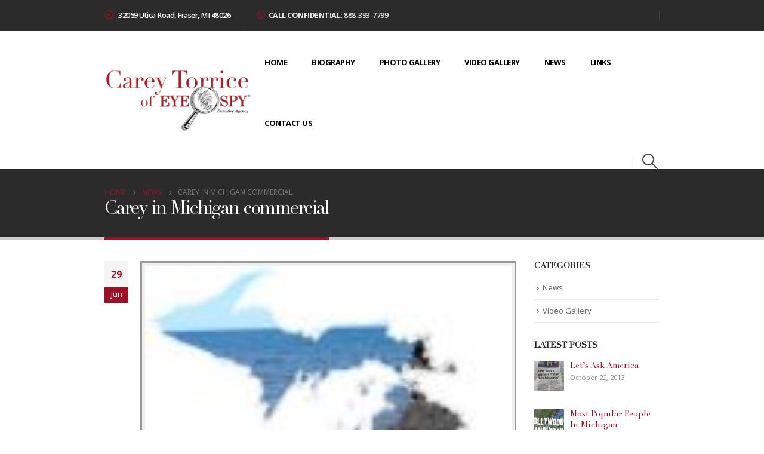

--- FILE ---
content_type: text/html; charset=UTF-8
request_url: https://careytorrice.eyespyinvestigations.com/carey-in-michigan-commercial/
body_size: 21510
content:
	<!DOCTYPE html>
	<html  lang="en-US">
	<head> <script type="text/javascript">if(!gform){document.addEventListener("gform_main_scripts_loaded",function(){gform.scriptsLoaded=!0}),window.addEventListener("DOMContentLoaded",function(){gform.domLoaded=!0});var gform={domLoaded:!1,scriptsLoaded:!1,initializeOnLoaded:function(o){gform.domLoaded&&gform.scriptsLoaded?o():!gform.domLoaded&&gform.scriptsLoaded?window.addEventListener("DOMContentLoaded",o):document.addEventListener("gform_main_scripts_loaded",o)},hooks:{action:{},filter:{}},addAction:function(o,n,r,t){gform.addHook("action",o,n,r,t)},addFilter:function(o,n,r,t){gform.addHook("filter",o,n,r,t)},doAction:function(o){gform.doHook("action",o,arguments)},applyFilters:function(o){return gform.doHook("filter",o,arguments)},removeAction:function(o,n){gform.removeHook("action",o,n)},removeFilter:function(o,n,r){gform.removeHook("filter",o,n,r)},addHook:function(o,n,r,t,i){null==gform.hooks[o][n]&&(gform.hooks[o][n]=[]);var e=gform.hooks[o][n];null==i&&(i=n+"_"+e.length),null==t&&(t=10),gform.hooks[o][n].push({tag:i,callable:r,priority:t})},doHook:function(o,n,r){if(r=Array.prototype.slice.call(r,1),null!=gform.hooks[o][n]){var t,i=gform.hooks[o][n];i.sort(function(o,n){return o.priority-n.priority});for(var e=0;e<i.length;e++)"function"!=typeof(t=i[e].callable)&&(t=window[t]),"action"==o?t.apply(null,r):r[0]=t.apply(null,r)}if("filter"==o)return r[0]},removeHook:function(o,n,r,t){if(null!=gform.hooks[o][n])for(var i=gform.hooks[o][n],e=i.length-1;0<=e;e--)null!=t&&t!=i[e].tag||null!=r&&r!=i[e].priority||i.splice(e,1)}}}</script>
		<meta http-equiv="X-UA-Compatible" content="IE=edge" />
		<meta http-equiv="Content-Type" content="text/html; charset=UTF-8" />
		<meta name="viewport" content="width=device-width, initial-scale=1, minimum-scale=1" />

		<link rel="profile" href="https://gmpg.org/xfn/11" />
		<link rel="pingback" href="https://careytorrice.eyespyinvestigations.com/xmlrpc.php" />
		<meta name='robots' content='index, follow, max-image-preview:large, max-snippet:-1, max-video-preview:-1' />
		<style>img:is([sizes="auto" i], [sizes^="auto," i]) { contain-intrinsic-size: 3000px 1500px }</style>
		
	<!-- This site is optimized with the Yoast SEO plugin v23.8 - https://yoast.com/wordpress/plugins/seo/ -->
	<title>Carey in Michigan commercial</title>
	<link rel="canonical" href="https://careytorrice.eyespyinvestigations.com/carey-in-michigan-commercial/" />
	<meta property="og:locale" content="en_US" />
	<meta property="og:type" content="article" />
	<meta property="og:title" content="Carey in Michigan commercial" />
	<meta property="og:description" content="Carey Torrice appears with Kid Rock, Gov. Granholm and other local celebrities in a TV commercial." />
	<meta property="og:url" content="https://careytorrice.eyespyinvestigations.com/carey-in-michigan-commercial/" />
	<meta property="og:site_name" content="Carey Torrice Eye Spy Detective Agency" />
	<meta property="article:published_time" content="2009-06-29T04:00:00+00:00" />
	<meta property="og:image" content="https://careytorrice.eyespyinvestigations.com/wp-content/uploads/article-141.jpg" />
	<meta property="og:image:width" content="124" />
	<meta property="og:image:height" content="130" />
	<meta property="og:image:type" content="image/jpeg" />
	<meta name="author" content="Carey Torrice" />
	<meta name="twitter:card" content="summary_large_image" />
	<meta name="twitter:label1" content="Written by" />
	<meta name="twitter:data1" content="Carey Torrice" />
	<script type="application/ld+json" class="yoast-schema-graph">{"@context":"https://schema.org","@graph":[{"@type":"Article","@id":"https://careytorrice.eyespyinvestigations.com/carey-in-michigan-commercial/#article","isPartOf":{"@id":"https://careytorrice.eyespyinvestigations.com/carey-in-michigan-commercial/"},"author":{"name":"Carey Torrice","@id":"https://careytorrice.eyespyinvestigations.com/#/schema/person/67689cd7714d6bedd985ecf925331562"},"headline":"Carey in Michigan commercial","datePublished":"2009-06-29T04:00:00+00:00","dateModified":"2009-06-29T04:00:00+00:00","mainEntityOfPage":{"@id":"https://careytorrice.eyespyinvestigations.com/carey-in-michigan-commercial/"},"wordCount":60,"publisher":{"@id":"https://careytorrice.eyespyinvestigations.com/#organization"},"image":{"@id":"https://careytorrice.eyespyinvestigations.com/carey-in-michigan-commercial/#primaryimage"},"thumbnailUrl":"https://careytorrice.eyespyinvestigations.com/wp-content/uploads/article-141.jpg","articleSection":["News"],"inLanguage":"en-US"},{"@type":"WebPage","@id":"https://careytorrice.eyespyinvestigations.com/carey-in-michigan-commercial/","url":"https://careytorrice.eyespyinvestigations.com/carey-in-michigan-commercial/","name":"Carey in Michigan commercial","isPartOf":{"@id":"https://careytorrice.eyespyinvestigations.com/#website"},"primaryImageOfPage":{"@id":"https://careytorrice.eyespyinvestigations.com/carey-in-michigan-commercial/#primaryimage"},"image":{"@id":"https://careytorrice.eyespyinvestigations.com/carey-in-michigan-commercial/#primaryimage"},"thumbnailUrl":"https://careytorrice.eyespyinvestigations.com/wp-content/uploads/article-141.jpg","datePublished":"2009-06-29T04:00:00+00:00","dateModified":"2009-06-29T04:00:00+00:00","breadcrumb":{"@id":"https://careytorrice.eyespyinvestigations.com/carey-in-michigan-commercial/#breadcrumb"},"inLanguage":"en-US","potentialAction":[{"@type":"ReadAction","target":["https://careytorrice.eyespyinvestigations.com/carey-in-michigan-commercial/"]}]},{"@type":"ImageObject","inLanguage":"en-US","@id":"https://careytorrice.eyespyinvestigations.com/carey-in-michigan-commercial/#primaryimage","url":"https://careytorrice.eyespyinvestigations.com/wp-content/uploads/article-141.jpg","contentUrl":"https://careytorrice.eyespyinvestigations.com/wp-content/uploads/article-141.jpg","width":124,"height":130},{"@type":"BreadcrumbList","@id":"https://careytorrice.eyespyinvestigations.com/carey-in-michigan-commercial/#breadcrumb","itemListElement":[{"@type":"ListItem","position":1,"name":"Home","item":"https://careytorrice.eyespyinvestigations.com/"},{"@type":"ListItem","position":2,"name":"News","item":"https://careytorrice.eyespyinvestigations.com/news/"},{"@type":"ListItem","position":3,"name":"Carey in Michigan commercial"}]},{"@type":"WebSite","@id":"https://careytorrice.eyespyinvestigations.com/#website","url":"https://careytorrice.eyespyinvestigations.com/","name":"Carey Torrice Eye Spy Detective Agency","description":"Michigan female private investigator","publisher":{"@id":"https://careytorrice.eyespyinvestigations.com/#organization"},"potentialAction":[{"@type":"SearchAction","target":{"@type":"EntryPoint","urlTemplate":"https://careytorrice.eyespyinvestigations.com/?s={search_term_string}"},"query-input":{"@type":"PropertyValueSpecification","valueRequired":true,"valueName":"search_term_string"}}],"inLanguage":"en-US"},{"@type":"Organization","@id":"https://careytorrice.eyespyinvestigations.com/#organization","name":"Carey Torrice | Eye Spy Investigations","url":"https://careytorrice.eyespyinvestigations.com/","logo":{"@type":"ImageObject","inLanguage":"en-US","@id":"https://careytorrice.eyespyinvestigations.com/#/schema/logo/image/","url":"","contentUrl":"","caption":"Carey Torrice | Eye Spy Investigations"},"image":{"@id":"https://careytorrice.eyespyinvestigations.com/#/schema/logo/image/"}},{"@type":"Person","@id":"https://careytorrice.eyespyinvestigations.com/#/schema/person/67689cd7714d6bedd985ecf925331562","name":"Carey Torrice","url":"https://careytorrice.eyespyinvestigations.com/author/careyt/"}]}</script>
	<!-- / Yoast SEO plugin. -->


<link rel='dns-prefetch' href='//www.google.com' />

<link rel="alternate" type="application/rss+xml" title="Carey Torrice Eye Spy Detective Agency &raquo; Feed" href="https://careytorrice.eyespyinvestigations.com/feed/" />
<link rel="alternate" type="application/rss+xml" title="Carey Torrice Eye Spy Detective Agency &raquo; Comments Feed" href="https://careytorrice.eyespyinvestigations.com/comments/feed/" />
		<link rel="shortcut icon" href="" type="image/x-icon" />
				<link rel="apple-touch-icon" href="" />
				<link rel="apple-touch-icon" sizes="120x120" href="" />
				<link rel="apple-touch-icon" sizes="76x76" href="" />
				<link rel="apple-touch-icon" sizes="152x152" href="" />
				<!-- This site uses the Google Analytics by MonsterInsights plugin v9.11.1 - Using Analytics tracking - https://www.monsterinsights.com/ -->
							<script src="//www.googletagmanager.com/gtag/js?id=G-BVHR3JEB00"  data-cfasync="false" data-wpfc-render="false" async></script>
			<script data-cfasync="false" data-wpfc-render="false">
				var mi_version = '9.11.1';
				var mi_track_user = true;
				var mi_no_track_reason = '';
								var MonsterInsightsDefaultLocations = {"page_location":"https:\/\/careytorrice.eyespyinvestigations.com\/carey-in-michigan-commercial\/"};
								if ( typeof MonsterInsightsPrivacyGuardFilter === 'function' ) {
					var MonsterInsightsLocations = (typeof MonsterInsightsExcludeQuery === 'object') ? MonsterInsightsPrivacyGuardFilter( MonsterInsightsExcludeQuery ) : MonsterInsightsPrivacyGuardFilter( MonsterInsightsDefaultLocations );
				} else {
					var MonsterInsightsLocations = (typeof MonsterInsightsExcludeQuery === 'object') ? MonsterInsightsExcludeQuery : MonsterInsightsDefaultLocations;
				}

								var disableStrs = [
										'ga-disable-G-BVHR3JEB00',
									];

				/* Function to detect opted out users */
				function __gtagTrackerIsOptedOut() {
					for (var index = 0; index < disableStrs.length; index++) {
						if (document.cookie.indexOf(disableStrs[index] + '=true') > -1) {
							return true;
						}
					}

					return false;
				}

				/* Disable tracking if the opt-out cookie exists. */
				if (__gtagTrackerIsOptedOut()) {
					for (var index = 0; index < disableStrs.length; index++) {
						window[disableStrs[index]] = true;
					}
				}

				/* Opt-out function */
				function __gtagTrackerOptout() {
					for (var index = 0; index < disableStrs.length; index++) {
						document.cookie = disableStrs[index] + '=true; expires=Thu, 31 Dec 2099 23:59:59 UTC; path=/';
						window[disableStrs[index]] = true;
					}
				}

				if ('undefined' === typeof gaOptout) {
					function gaOptout() {
						__gtagTrackerOptout();
					}
				}
								window.dataLayer = window.dataLayer || [];

				window.MonsterInsightsDualTracker = {
					helpers: {},
					trackers: {},
				};
				if (mi_track_user) {
					function __gtagDataLayer() {
						dataLayer.push(arguments);
					}

					function __gtagTracker(type, name, parameters) {
						if (!parameters) {
							parameters = {};
						}

						if (parameters.send_to) {
							__gtagDataLayer.apply(null, arguments);
							return;
						}

						if (type === 'event') {
														parameters.send_to = monsterinsights_frontend.v4_id;
							var hookName = name;
							if (typeof parameters['event_category'] !== 'undefined') {
								hookName = parameters['event_category'] + ':' + name;
							}

							if (typeof MonsterInsightsDualTracker.trackers[hookName] !== 'undefined') {
								MonsterInsightsDualTracker.trackers[hookName](parameters);
							} else {
								__gtagDataLayer('event', name, parameters);
							}
							
						} else {
							__gtagDataLayer.apply(null, arguments);
						}
					}

					__gtagTracker('js', new Date());
					__gtagTracker('set', {
						'developer_id.dZGIzZG': true,
											});
					if ( MonsterInsightsLocations.page_location ) {
						__gtagTracker('set', MonsterInsightsLocations);
					}
										__gtagTracker('config', 'G-BVHR3JEB00', {"forceSSL":"true"} );
										window.gtag = __gtagTracker;										(function () {
						/* https://developers.google.com/analytics/devguides/collection/analyticsjs/ */
						/* ga and __gaTracker compatibility shim. */
						var noopfn = function () {
							return null;
						};
						var newtracker = function () {
							return new Tracker();
						};
						var Tracker = function () {
							return null;
						};
						var p = Tracker.prototype;
						p.get = noopfn;
						p.set = noopfn;
						p.send = function () {
							var args = Array.prototype.slice.call(arguments);
							args.unshift('send');
							__gaTracker.apply(null, args);
						};
						var __gaTracker = function () {
							var len = arguments.length;
							if (len === 0) {
								return;
							}
							var f = arguments[len - 1];
							if (typeof f !== 'object' || f === null || typeof f.hitCallback !== 'function') {
								if ('send' === arguments[0]) {
									var hitConverted, hitObject = false, action;
									if ('event' === arguments[1]) {
										if ('undefined' !== typeof arguments[3]) {
											hitObject = {
												'eventAction': arguments[3],
												'eventCategory': arguments[2],
												'eventLabel': arguments[4],
												'value': arguments[5] ? arguments[5] : 1,
											}
										}
									}
									if ('pageview' === arguments[1]) {
										if ('undefined' !== typeof arguments[2]) {
											hitObject = {
												'eventAction': 'page_view',
												'page_path': arguments[2],
											}
										}
									}
									if (typeof arguments[2] === 'object') {
										hitObject = arguments[2];
									}
									if (typeof arguments[5] === 'object') {
										Object.assign(hitObject, arguments[5]);
									}
									if ('undefined' !== typeof arguments[1].hitType) {
										hitObject = arguments[1];
										if ('pageview' === hitObject.hitType) {
											hitObject.eventAction = 'page_view';
										}
									}
									if (hitObject) {
										action = 'timing' === arguments[1].hitType ? 'timing_complete' : hitObject.eventAction;
										hitConverted = mapArgs(hitObject);
										__gtagTracker('event', action, hitConverted);
									}
								}
								return;
							}

							function mapArgs(args) {
								var arg, hit = {};
								var gaMap = {
									'eventCategory': 'event_category',
									'eventAction': 'event_action',
									'eventLabel': 'event_label',
									'eventValue': 'event_value',
									'nonInteraction': 'non_interaction',
									'timingCategory': 'event_category',
									'timingVar': 'name',
									'timingValue': 'value',
									'timingLabel': 'event_label',
									'page': 'page_path',
									'location': 'page_location',
									'title': 'page_title',
									'referrer' : 'page_referrer',
								};
								for (arg in args) {
																		if (!(!args.hasOwnProperty(arg) || !gaMap.hasOwnProperty(arg))) {
										hit[gaMap[arg]] = args[arg];
									} else {
										hit[arg] = args[arg];
									}
								}
								return hit;
							}

							try {
								f.hitCallback();
							} catch (ex) {
							}
						};
						__gaTracker.create = newtracker;
						__gaTracker.getByName = newtracker;
						__gaTracker.getAll = function () {
							return [];
						};
						__gaTracker.remove = noopfn;
						__gaTracker.loaded = true;
						window['__gaTracker'] = __gaTracker;
					})();
									} else {
										console.log("");
					(function () {
						function __gtagTracker() {
							return null;
						}

						window['__gtagTracker'] = __gtagTracker;
						window['gtag'] = __gtagTracker;
					})();
									}
			</script>
							<!-- / Google Analytics by MonsterInsights -->
		<style id='wp-emoji-styles-inline-css'>

	img.wp-smiley, img.emoji {
		display: inline !important;
		border: none !important;
		box-shadow: none !important;
		height: 1em !important;
		width: 1em !important;
		margin: 0 0.07em !important;
		vertical-align: -0.1em !important;
		background: none !important;
		padding: 0 !important;
	}
</style>
<link rel='stylesheet' id='wp-block-library-css' href='https://careytorrice.eyespyinvestigations.com/wp-includes/css/dist/block-library/style.min.css?ver=d90304bcbc21bf5ed478b206f4bbb46f' media='all' />
<style id='wp-block-library-theme-inline-css'>
.wp-block-audio figcaption{color:#555;font-size:13px;text-align:center}.is-dark-theme .wp-block-audio figcaption{color:#ffffffa6}.wp-block-audio{margin:0 0 1em}.wp-block-code{border:1px solid #ccc;border-radius:4px;font-family:Menlo,Consolas,monaco,monospace;padding:.8em 1em}.wp-block-embed figcaption{color:#555;font-size:13px;text-align:center}.is-dark-theme .wp-block-embed figcaption{color:#ffffffa6}.wp-block-embed{margin:0 0 1em}.blocks-gallery-caption{color:#555;font-size:13px;text-align:center}.is-dark-theme .blocks-gallery-caption{color:#ffffffa6}.wp-block-image figcaption{color:#555;font-size:13px;text-align:center}.is-dark-theme .wp-block-image figcaption{color:#ffffffa6}.wp-block-image{margin:0 0 1em}.wp-block-pullquote{border-bottom:4px solid;border-top:4px solid;color:currentColor;margin-bottom:1.75em}.wp-block-pullquote cite,.wp-block-pullquote footer,.wp-block-pullquote__citation{color:currentColor;font-size:.8125em;font-style:normal;text-transform:uppercase}.wp-block-quote{border-left:.25em solid;margin:0 0 1.75em;padding-left:1em}.wp-block-quote cite,.wp-block-quote footer{color:currentColor;font-size:.8125em;font-style:normal;position:relative}.wp-block-quote.has-text-align-right{border-left:none;border-right:.25em solid;padding-left:0;padding-right:1em}.wp-block-quote.has-text-align-center{border:none;padding-left:0}.wp-block-quote.is-large,.wp-block-quote.is-style-large,.wp-block-quote.is-style-plain{border:none}.wp-block-search .wp-block-search__label{font-weight:700}.wp-block-search__button{border:1px solid #ccc;padding:.375em .625em}:where(.wp-block-group.has-background){padding:1.25em 2.375em}.wp-block-separator.has-css-opacity{opacity:.4}.wp-block-separator{border:none;border-bottom:2px solid;margin-left:auto;margin-right:auto}.wp-block-separator.has-alpha-channel-opacity{opacity:1}.wp-block-separator:not(.is-style-wide):not(.is-style-dots){width:100px}.wp-block-separator.has-background:not(.is-style-dots){border-bottom:none;height:1px}.wp-block-separator.has-background:not(.is-style-wide):not(.is-style-dots){height:2px}.wp-block-table{margin:0 0 1em}.wp-block-table td,.wp-block-table th{word-break:normal}.wp-block-table figcaption{color:#555;font-size:13px;text-align:center}.is-dark-theme .wp-block-table figcaption{color:#ffffffa6}.wp-block-video figcaption{color:#555;font-size:13px;text-align:center}.is-dark-theme .wp-block-video figcaption{color:#ffffffa6}.wp-block-video{margin:0 0 1em}.wp-block-template-part.has-background{margin-bottom:0;margin-top:0;padding:1.25em 2.375em}
</style>
<style id='classic-theme-styles-inline-css'>
/*! This file is auto-generated */
.wp-block-button__link{color:#fff;background-color:#32373c;border-radius:9999px;box-shadow:none;text-decoration:none;padding:calc(.667em + 2px) calc(1.333em + 2px);font-size:1.125em}.wp-block-file__button{background:#32373c;color:#fff;text-decoration:none}
</style>
<style id='global-styles-inline-css'>
body{--wp--preset--color--black: #000000;--wp--preset--color--cyan-bluish-gray: #abb8c3;--wp--preset--color--white: #ffffff;--wp--preset--color--pale-pink: #f78da7;--wp--preset--color--vivid-red: #cf2e2e;--wp--preset--color--luminous-vivid-orange: #ff6900;--wp--preset--color--luminous-vivid-amber: #fcb900;--wp--preset--color--light-green-cyan: #7bdcb5;--wp--preset--color--vivid-green-cyan: #00d084;--wp--preset--color--pale-cyan-blue: #8ed1fc;--wp--preset--color--vivid-cyan-blue: #0693e3;--wp--preset--color--vivid-purple: #9b51e0;--wp--preset--color--primary: #9f0f26;--wp--preset--color--secondary: #2b2b2b;--wp--preset--color--tertiary: #9f0f26;--wp--preset--color--quaternary: #383f48;--wp--preset--color--dark: #212529;--wp--preset--color--light: #ffffff;--wp--preset--gradient--vivid-cyan-blue-to-vivid-purple: linear-gradient(135deg,rgba(6,147,227,1) 0%,rgb(155,81,224) 100%);--wp--preset--gradient--light-green-cyan-to-vivid-green-cyan: linear-gradient(135deg,rgb(122,220,180) 0%,rgb(0,208,130) 100%);--wp--preset--gradient--luminous-vivid-amber-to-luminous-vivid-orange: linear-gradient(135deg,rgba(252,185,0,1) 0%,rgba(255,105,0,1) 100%);--wp--preset--gradient--luminous-vivid-orange-to-vivid-red: linear-gradient(135deg,rgba(255,105,0,1) 0%,rgb(207,46,46) 100%);--wp--preset--gradient--very-light-gray-to-cyan-bluish-gray: linear-gradient(135deg,rgb(238,238,238) 0%,rgb(169,184,195) 100%);--wp--preset--gradient--cool-to-warm-spectrum: linear-gradient(135deg,rgb(74,234,220) 0%,rgb(151,120,209) 20%,rgb(207,42,186) 40%,rgb(238,44,130) 60%,rgb(251,105,98) 80%,rgb(254,248,76) 100%);--wp--preset--gradient--blush-light-purple: linear-gradient(135deg,rgb(255,206,236) 0%,rgb(152,150,240) 100%);--wp--preset--gradient--blush-bordeaux: linear-gradient(135deg,rgb(254,205,165) 0%,rgb(254,45,45) 50%,rgb(107,0,62) 100%);--wp--preset--gradient--luminous-dusk: linear-gradient(135deg,rgb(255,203,112) 0%,rgb(199,81,192) 50%,rgb(65,88,208) 100%);--wp--preset--gradient--pale-ocean: linear-gradient(135deg,rgb(255,245,203) 0%,rgb(182,227,212) 50%,rgb(51,167,181) 100%);--wp--preset--gradient--electric-grass: linear-gradient(135deg,rgb(202,248,128) 0%,rgb(113,206,126) 100%);--wp--preset--gradient--midnight: linear-gradient(135deg,rgb(2,3,129) 0%,rgb(40,116,252) 100%);--wp--preset--font-size--small: 13px;--wp--preset--font-size--medium: 20px;--wp--preset--font-size--large: 36px;--wp--preset--font-size--x-large: 42px;--wp--preset--font-family--inter: "Inter", sans-serif;--wp--preset--font-family--cardo: Cardo;--wp--preset--spacing--20: 0.44rem;--wp--preset--spacing--30: 0.67rem;--wp--preset--spacing--40: 1rem;--wp--preset--spacing--50: 1.5rem;--wp--preset--spacing--60: 2.25rem;--wp--preset--spacing--70: 3.38rem;--wp--preset--spacing--80: 5.06rem;--wp--preset--shadow--natural: 6px 6px 9px rgba(0, 0, 0, 0.2);--wp--preset--shadow--deep: 12px 12px 50px rgba(0, 0, 0, 0.4);--wp--preset--shadow--sharp: 6px 6px 0px rgba(0, 0, 0, 0.2);--wp--preset--shadow--outlined: 6px 6px 0px -3px rgba(255, 255, 255, 1), 6px 6px rgba(0, 0, 0, 1);--wp--preset--shadow--crisp: 6px 6px 0px rgba(0, 0, 0, 1);}:where(.is-layout-flex){gap: 0.5em;}:where(.is-layout-grid){gap: 0.5em;}body .is-layout-flex{display: flex;}body .is-layout-flex{flex-wrap: wrap;align-items: center;}body .is-layout-flex > *{margin: 0;}body .is-layout-grid{display: grid;}body .is-layout-grid > *{margin: 0;}:where(.wp-block-columns.is-layout-flex){gap: 2em;}:where(.wp-block-columns.is-layout-grid){gap: 2em;}:where(.wp-block-post-template.is-layout-flex){gap: 1.25em;}:where(.wp-block-post-template.is-layout-grid){gap: 1.25em;}.has-black-color{color: var(--wp--preset--color--black) !important;}.has-cyan-bluish-gray-color{color: var(--wp--preset--color--cyan-bluish-gray) !important;}.has-white-color{color: var(--wp--preset--color--white) !important;}.has-pale-pink-color{color: var(--wp--preset--color--pale-pink) !important;}.has-vivid-red-color{color: var(--wp--preset--color--vivid-red) !important;}.has-luminous-vivid-orange-color{color: var(--wp--preset--color--luminous-vivid-orange) !important;}.has-luminous-vivid-amber-color{color: var(--wp--preset--color--luminous-vivid-amber) !important;}.has-light-green-cyan-color{color: var(--wp--preset--color--light-green-cyan) !important;}.has-vivid-green-cyan-color{color: var(--wp--preset--color--vivid-green-cyan) !important;}.has-pale-cyan-blue-color{color: var(--wp--preset--color--pale-cyan-blue) !important;}.has-vivid-cyan-blue-color{color: var(--wp--preset--color--vivid-cyan-blue) !important;}.has-vivid-purple-color{color: var(--wp--preset--color--vivid-purple) !important;}.has-black-background-color{background-color: var(--wp--preset--color--black) !important;}.has-cyan-bluish-gray-background-color{background-color: var(--wp--preset--color--cyan-bluish-gray) !important;}.has-white-background-color{background-color: var(--wp--preset--color--white) !important;}.has-pale-pink-background-color{background-color: var(--wp--preset--color--pale-pink) !important;}.has-vivid-red-background-color{background-color: var(--wp--preset--color--vivid-red) !important;}.has-luminous-vivid-orange-background-color{background-color: var(--wp--preset--color--luminous-vivid-orange) !important;}.has-luminous-vivid-amber-background-color{background-color: var(--wp--preset--color--luminous-vivid-amber) !important;}.has-light-green-cyan-background-color{background-color: var(--wp--preset--color--light-green-cyan) !important;}.has-vivid-green-cyan-background-color{background-color: var(--wp--preset--color--vivid-green-cyan) !important;}.has-pale-cyan-blue-background-color{background-color: var(--wp--preset--color--pale-cyan-blue) !important;}.has-vivid-cyan-blue-background-color{background-color: var(--wp--preset--color--vivid-cyan-blue) !important;}.has-vivid-purple-background-color{background-color: var(--wp--preset--color--vivid-purple) !important;}.has-black-border-color{border-color: var(--wp--preset--color--black) !important;}.has-cyan-bluish-gray-border-color{border-color: var(--wp--preset--color--cyan-bluish-gray) !important;}.has-white-border-color{border-color: var(--wp--preset--color--white) !important;}.has-pale-pink-border-color{border-color: var(--wp--preset--color--pale-pink) !important;}.has-vivid-red-border-color{border-color: var(--wp--preset--color--vivid-red) !important;}.has-luminous-vivid-orange-border-color{border-color: var(--wp--preset--color--luminous-vivid-orange) !important;}.has-luminous-vivid-amber-border-color{border-color: var(--wp--preset--color--luminous-vivid-amber) !important;}.has-light-green-cyan-border-color{border-color: var(--wp--preset--color--light-green-cyan) !important;}.has-vivid-green-cyan-border-color{border-color: var(--wp--preset--color--vivid-green-cyan) !important;}.has-pale-cyan-blue-border-color{border-color: var(--wp--preset--color--pale-cyan-blue) !important;}.has-vivid-cyan-blue-border-color{border-color: var(--wp--preset--color--vivid-cyan-blue) !important;}.has-vivid-purple-border-color{border-color: var(--wp--preset--color--vivid-purple) !important;}.has-vivid-cyan-blue-to-vivid-purple-gradient-background{background: var(--wp--preset--gradient--vivid-cyan-blue-to-vivid-purple) !important;}.has-light-green-cyan-to-vivid-green-cyan-gradient-background{background: var(--wp--preset--gradient--light-green-cyan-to-vivid-green-cyan) !important;}.has-luminous-vivid-amber-to-luminous-vivid-orange-gradient-background{background: var(--wp--preset--gradient--luminous-vivid-amber-to-luminous-vivid-orange) !important;}.has-luminous-vivid-orange-to-vivid-red-gradient-background{background: var(--wp--preset--gradient--luminous-vivid-orange-to-vivid-red) !important;}.has-very-light-gray-to-cyan-bluish-gray-gradient-background{background: var(--wp--preset--gradient--very-light-gray-to-cyan-bluish-gray) !important;}.has-cool-to-warm-spectrum-gradient-background{background: var(--wp--preset--gradient--cool-to-warm-spectrum) !important;}.has-blush-light-purple-gradient-background{background: var(--wp--preset--gradient--blush-light-purple) !important;}.has-blush-bordeaux-gradient-background{background: var(--wp--preset--gradient--blush-bordeaux) !important;}.has-luminous-dusk-gradient-background{background: var(--wp--preset--gradient--luminous-dusk) !important;}.has-pale-ocean-gradient-background{background: var(--wp--preset--gradient--pale-ocean) !important;}.has-electric-grass-gradient-background{background: var(--wp--preset--gradient--electric-grass) !important;}.has-midnight-gradient-background{background: var(--wp--preset--gradient--midnight) !important;}.has-small-font-size{font-size: var(--wp--preset--font-size--small) !important;}.has-medium-font-size{font-size: var(--wp--preset--font-size--medium) !important;}.has-large-font-size{font-size: var(--wp--preset--font-size--large) !important;}.has-x-large-font-size{font-size: var(--wp--preset--font-size--x-large) !important;}
.wp-block-navigation a:where(:not(.wp-element-button)){color: inherit;}
:where(.wp-block-post-template.is-layout-flex){gap: 1.25em;}:where(.wp-block-post-template.is-layout-grid){gap: 1.25em;}
:where(.wp-block-columns.is-layout-flex){gap: 2em;}:where(.wp-block-columns.is-layout-grid){gap: 2em;}
.wp-block-pullquote{font-size: 1.5em;line-height: 1.6;}
</style>
<link rel='stylesheet' id='uaf_client_css-css' href='https://careytorrice.eyespyinvestigations.com/wp-content/uploads/useanyfont/uaf.css?ver=1769211645' media='all' />
<style id='woocommerce-inline-inline-css'>
.woocommerce form .form-row .required { visibility: visible; }
</style>
<link rel='stylesheet' id='porto-css-vars-css' href='https://careytorrice.eyespyinvestigations.com/wp-content/uploads/porto_styles/theme_css_vars.css?ver=7.0.6' media='all' />
<link rel='stylesheet' id='js_composer_front-css' href='https://careytorrice.eyespyinvestigations.com/wp-content/plugins/js_composer/assets/css/js_composer.min.css?ver=7.7.2' media='all' />
<link rel='stylesheet' id='bootstrap-css' href='https://careytorrice.eyespyinvestigations.com/wp-content/uploads/porto_styles/bootstrap.css?ver=7.0.6' media='all' />
<link rel='stylesheet' id='porto-plugins-css' href='https://careytorrice.eyespyinvestigations.com/wp-content/themes/porto/css/plugins_optimized.css?ver=7.0.6' media='all' />
<link rel='stylesheet' id='porto-theme-css' href='https://careytorrice.eyespyinvestigations.com/wp-content/themes/porto/css/theme.css?ver=7.0.6' media='all' />
<link rel='stylesheet' id='porto-theme-portfolio-css' href='https://careytorrice.eyespyinvestigations.com/wp-content/themes/porto/css/theme_portfolio.css?ver=7.0.6' media='all' />
<link rel='stylesheet' id='porto-shortcodes-css' href='https://careytorrice.eyespyinvestigations.com/wp-content/uploads/porto_styles/shortcodes.css?ver=7.0.6' media='all' />
<link rel='stylesheet' id='porto-theme-shop-css' href='https://careytorrice.eyespyinvestigations.com/wp-content/themes/porto/css/theme_shop.css?ver=7.0.6' media='all' />
<link rel='stylesheet' id='porto-theme-wpb-css' href='https://careytorrice.eyespyinvestigations.com/wp-content/themes/porto/css/theme_wpb.css?ver=7.0.6' media='all' />
<link rel='stylesheet' id='porto-dynamic-style-css' href='https://careytorrice.eyespyinvestigations.com/wp-content/uploads/porto_styles/dynamic_style.css?ver=7.0.6' media='all' />
<link rel='stylesheet' id='porto-type-builder-css' href='https://careytorrice.eyespyinvestigations.com/wp-content/plugins/porto-functionality/builders/assets/type-builder.css?ver=3.0.6' media='all' />
<link rel='stylesheet' id='porto-style-css' href='https://careytorrice.eyespyinvestigations.com/wp-content/themes/porto/style.css?ver=7.0.6' media='all' />
<style id='porto-style-inline-css'>
.side-header-narrow-bar-logo{max-width:292px}@media (min-width:992px){}#header .header-main .header-left,#header .header-main .header-center,#header .header-main .header-right,.fixed-header #header .header-main .header-left,.fixed-header #header .header-main .header-right,.fixed-header #header .header-main .header-center,.header-builder-p .header-main{padding-top:0;padding-bottom:0}@media (max-width:991px){#header .header-main .header-left,#header .header-main .header-center,#header .header-main .header-right,.fixed-header #header .header-main .header-left,.fixed-header #header .header-main .header-right,.fixed-header #header .header-main .header-center,.header-builder-p .header-main{padding-top:15px;padding-bottom:15px}}.page-top .page-title-wrap{line-height:0}.page-top .page-title:not(.b-none):after{content:'';position:absolute;width:100%;left:0;border-bottom:5px solid var(--porto-primary-color);bottom:-32px}body.single-product .page-top .breadcrumbs-wrap{padding-right:55px}@media (max-width:991px){#header .header-main .separator{display:none}}b{font-weight:900}.portfolio-item .thumb-info{background:#f4f4f4}.image-box .porto-sicon-header p{letter-spacing:-0.05em}#header .nav-top .nav-item-borders{border-right:1px solid rgba(255,255,255,0.5)}.header-top .mega-menu > .menu-item > a{text-transform:none}#footer .footer-bottom{border-top:1px solid rgba(255,255,2255,.05)}.thumb-info .thumb-info-type{line-height:1.3}.owl-carousel .owl-item img.owl-lazy{transform-style:preserve-3d;border:3px solid #999;background:#eee;padding:5px 5px}.njt-google-places-reviews-wap{font-family:Open Sans,sans-serif;padding:15px;border-top:0 solid #FFFFFF}.page-top .breadcrumbs-wrap a{color:#9F0F26}.menu-desktop{display:block !important}.menu-mobile{display:none !important}@media screen and (max-width:767px){.menu-desktop{display:none !important}.menu-mobile{display:block !important}}.vc_general.vc_cta3.vc_cta3-color-white.vc_cta3-style-flat .vc_cta3-content-header h2{color:#9F0F26}H2.cta-text-white,H2.cta-text-white a{color:#FFFFFF}.footer-copyright{padding-top:10px;display:block}#footer .footer-main > .container{padding-top:2.4rem;padding-bottom:2.4rem}.footer-main div.col-lg-4 aside{text-align:center}.footer-main div.porto-icon{width:42px}.eyespyinvestigations_hire_us_form input{background-color:#f7f7f7}.eyespyinvestigations_hire_us_form p{text-align:center}.border_class{border:2px solid black;padding:1em}#gform_2 input::-webkit-outer-spin-button,#gform_2 input::-webkit-inner-spin-button{-webkit-appearance:none;margin:0}#gform_2 input[type=number]{-moz-appearance:textfield}.post-carousel h4{font-size:1.6em;line-height:1.3;font-weight:700}
</style>
<link rel='stylesheet' id='styles-child-css' href='https://careytorrice.eyespyinvestigations.com/wp-content/themes/porto-child/style.css?ver=d90304bcbc21bf5ed478b206f4bbb46f' media='all' />
<script src="https://careytorrice.eyespyinvestigations.com/wp-content/plugins/google-analytics-for-wordpress/assets/js/frontend-gtag.min.js?ver=9.11.1" id="monsterinsights-frontend-script-js" async data-wp-strategy="async"></script>
<script data-cfasync="false" data-wpfc-render="false" id='monsterinsights-frontend-script-js-extra'>var monsterinsights_frontend = {"js_events_tracking":"true","download_extensions":"doc,pdf,ppt,zip,xls,docx,pptx,xlsx","inbound_paths":"[]","home_url":"https:\/\/careytorrice.eyespyinvestigations.com","hash_tracking":"false","v4_id":"G-BVHR3JEB00"};</script>
<script src="https://careytorrice.eyespyinvestigations.com/wp-includes/js/jquery/jquery.min.js?ver=3.7.1" id="jquery-core-js"></script>
<script src="https://careytorrice.eyespyinvestigations.com/wp-includes/js/jquery/jquery-migrate.min.js?ver=3.4.1" id="jquery-migrate-js"></script>
<script src="https://careytorrice.eyespyinvestigations.com/wp-content/plugins/woocommerce/assets/js/jquery-blockui/jquery.blockUI.min.js?ver=2.7.0-wc.9.4.4" id="jquery-blockui-js" data-wp-strategy="defer" data-rocket-defer defer></script>
<script id="wc-add-to-cart-js-extra">
var wc_add_to_cart_params = {"ajax_url":"\/wp-admin\/admin-ajax.php","wc_ajax_url":"\/?wc-ajax=%%endpoint%%","i18n_view_cart":"View cart","cart_url":"https:\/\/careytorrice.eyespyinvestigations.com\/?page_id=208","is_cart":"","cart_redirect_after_add":"yes"};
</script>
<script src="https://careytorrice.eyespyinvestigations.com/wp-content/plugins/woocommerce/assets/js/frontend/add-to-cart.min.js?ver=9.4.4" id="wc-add-to-cart-js" data-wp-strategy="defer" data-rocket-defer defer></script>
<script src="https://careytorrice.eyespyinvestigations.com/wp-content/plugins/woocommerce/assets/js/js-cookie/js.cookie.min.js?ver=2.1.4-wc.9.4.4" id="js-cookie-js" defer data-wp-strategy="defer"></script>
<script id="woocommerce-js-extra">
var woocommerce_params = {"ajax_url":"\/wp-admin\/admin-ajax.php","wc_ajax_url":"\/?wc-ajax=%%endpoint%%"};
</script>
<script src="https://careytorrice.eyespyinvestigations.com/wp-content/plugins/woocommerce/assets/js/frontend/woocommerce.min.js?ver=9.4.4" id="woocommerce-js" defer data-wp-strategy="defer"></script>
<script src="https://careytorrice.eyespyinvestigations.com/wp-content/plugins/js_composer/assets/js/vendors/woocommerce-add-to-cart.js?ver=7.7.2" id="vc_woocommerce-add-to-cart-js-js" data-rocket-defer defer></script>
<script id="wc-cart-fragments-js-extra">
var wc_cart_fragments_params = {"ajax_url":"\/wp-admin\/admin-ajax.php","wc_ajax_url":"\/?wc-ajax=%%endpoint%%","cart_hash_key":"wc_cart_hash_3c7a4090dc3232d6b7b7599174633f92","fragment_name":"wc_fragments_3c7a4090dc3232d6b7b7599174633f92","request_timeout":"15000"};
</script>
<script src="https://careytorrice.eyespyinvestigations.com/wp-content/plugins/woocommerce/assets/js/frontend/cart-fragments.min.js?ver=9.4.4" id="wc-cart-fragments-js" defer data-wp-strategy="defer"></script>
<script></script><link rel="https://api.w.org/" href="https://careytorrice.eyespyinvestigations.com/wp-json/" /><link rel="alternate" type="application/json" href="https://careytorrice.eyespyinvestigations.com/wp-json/wp/v2/posts/23164" /><link rel="EditURI" type="application/rsd+xml" title="RSD" href="https://careytorrice.eyespyinvestigations.com/xmlrpc.php?rsd" />

<link rel='shortlink' href='https://careytorrice.eyespyinvestigations.com/?p=23164' />
<link rel="alternate" type="application/json+oembed" href="https://careytorrice.eyespyinvestigations.com/wp-json/oembed/1.0/embed?url=https%3A%2F%2Fcareytorrice.eyespyinvestigations.com%2Fcarey-in-michigan-commercial%2F" />
<link rel="alternate" type="text/xml+oembed" href="https://careytorrice.eyespyinvestigations.com/wp-json/oembed/1.0/embed?url=https%3A%2F%2Fcareytorrice.eyespyinvestigations.com%2Fcarey-in-michigan-commercial%2F&#038;format=xml" />
		<script type="text/javascript">
			var _statcounter = _statcounter || [];
			_statcounter.push({"tags": {"author": "careyt"}});
		</script>
				<script type="text/javascript">
		WebFontConfig = {
			google: { families: [ 'Open+Sans:400,500,600,700','Shadows+Into+Light:400,700','Roboto+Slab:400,500,600,700,800','Playfair+Display:400,700' ] }
		};
		(function(d) {
			var wf = d.createElement('script'), s = d.scripts[d.scripts.length - 1];
			wf.src = 'https://careytorrice.eyespyinvestigations.com/wp-content/themes/porto/js/libs/webfont.js';
			wf.async = true;
			s.parentNode.insertBefore(wf, s);
		})(document);</script>
			<noscript><style>.woocommerce-product-gallery{ opacity: 1 !important; }</style></noscript>
	<meta name="generator" content="Powered by WPBakery Page Builder - drag and drop page builder for WordPress."/>
<meta name="generator" content="Powered by Slider Revolution 6.7.34 - responsive, Mobile-Friendly Slider Plugin for WordPress with comfortable drag and drop interface." />
<style id='wp-fonts-local'>
@font-face{font-family:Inter;font-style:normal;font-weight:300 900;font-display:fallback;src:url('https://careytorrice.eyespyinvestigations.com/wp-content/plugins/woocommerce/assets/fonts/Inter-VariableFont_slnt,wght.woff2') format('woff2');font-stretch:normal;}
@font-face{font-family:Cardo;font-style:normal;font-weight:400;font-display:fallback;src:url('https://careytorrice.eyespyinvestigations.com/wp-content/plugins/woocommerce/assets/fonts/cardo_normal_400.woff2') format('woff2');}
</style>
<script>function setREVStartSize(e){
			//window.requestAnimationFrame(function() {
				window.RSIW = window.RSIW===undefined ? window.innerWidth : window.RSIW;
				window.RSIH = window.RSIH===undefined ? window.innerHeight : window.RSIH;
				try {
					var pw = document.getElementById(e.c).parentNode.offsetWidth,
						newh;
					pw = pw===0 || isNaN(pw) || (e.l=="fullwidth" || e.layout=="fullwidth") ? window.RSIW : pw;
					e.tabw = e.tabw===undefined ? 0 : parseInt(e.tabw);
					e.thumbw = e.thumbw===undefined ? 0 : parseInt(e.thumbw);
					e.tabh = e.tabh===undefined ? 0 : parseInt(e.tabh);
					e.thumbh = e.thumbh===undefined ? 0 : parseInt(e.thumbh);
					e.tabhide = e.tabhide===undefined ? 0 : parseInt(e.tabhide);
					e.thumbhide = e.thumbhide===undefined ? 0 : parseInt(e.thumbhide);
					e.mh = e.mh===undefined || e.mh=="" || e.mh==="auto" ? 0 : parseInt(e.mh,0);
					if(e.layout==="fullscreen" || e.l==="fullscreen")
						newh = Math.max(e.mh,window.RSIH);
					else{
						e.gw = Array.isArray(e.gw) ? e.gw : [e.gw];
						for (var i in e.rl) if (e.gw[i]===undefined || e.gw[i]===0) e.gw[i] = e.gw[i-1];
						e.gh = e.el===undefined || e.el==="" || (Array.isArray(e.el) && e.el.length==0)? e.gh : e.el;
						e.gh = Array.isArray(e.gh) ? e.gh : [e.gh];
						for (var i in e.rl) if (e.gh[i]===undefined || e.gh[i]===0) e.gh[i] = e.gh[i-1];
											
						var nl = new Array(e.rl.length),
							ix = 0,
							sl;
						e.tabw = e.tabhide>=pw ? 0 : e.tabw;
						e.thumbw = e.thumbhide>=pw ? 0 : e.thumbw;
						e.tabh = e.tabhide>=pw ? 0 : e.tabh;
						e.thumbh = e.thumbhide>=pw ? 0 : e.thumbh;
						for (var i in e.rl) nl[i] = e.rl[i]<window.RSIW ? 0 : e.rl[i];
						sl = nl[0];
						for (var i in nl) if (sl>nl[i] && nl[i]>0) { sl = nl[i]; ix=i;}
						var m = pw>(e.gw[ix]+e.tabw+e.thumbw) ? 1 : (pw-(e.tabw+e.thumbw)) / (e.gw[ix]);
						newh =  (e.gh[ix] * m) + (e.tabh + e.thumbh);
					}
					var el = document.getElementById(e.c);
					if (el!==null && el) el.style.height = newh+"px";
					el = document.getElementById(e.c+"_wrapper");
					if (el!==null && el) {
						el.style.height = newh+"px";
						el.style.display = "block";
					}
				} catch(e){
					console.log("Failure at Presize of Slider:" + e)
				}
			//});
		  };</script>
<noscript><style> .wpb_animate_when_almost_visible { opacity: 1; }</style></noscript><style type="text/css">
    #wpadminbar, #wpadminbar .menupop .ab-sub-wrapper, .ab-sub-secondary, #wpadminbar .quicklinks .menupop ul.ab-sub-secondary, #wpadminbar .quicklinks .menupop ul.ab-sub-secondary .ab-submenu { background: #ffffff;}
#wpadminbar a.ab-item, #wpadminbar>#wp-toolbar span.ab-label, #wpadminbar>#wp-toolbar span.noticon, #wpadminbar .ab-icon:before, #wpadminbar .ab-item:before { color: #313131 }
#wpadminbar .quicklinks .menupop ul li a, #wpadminbar .quicklinks .menupop ul li a strong, #wpadminbar .quicklinks .menupop.hover ul li a, #wpadminbar.nojs .quicklinks .menupop:hover ul li a { color: #313131; font-size:13px !important }

#wpadminbar .ab-top-menu>li.hover>.ab-item,#wpadminbar.nojq .quicklinks .ab-top-menu>li>.ab-item:focus,#wpadminbar:not(.mobile) .ab-top-menu>li:hover>.ab-item,#wpadminbar:not(.mobile) .ab-top-menu>li>.ab-item:focus{background:#ffffff; color:#313131}
#wpadminbar:not(.mobile)>#wp-toolbar a:focus span.ab-label,#wpadminbar:not(.mobile)>#wp-toolbar li:hover span.ab-label,#wpadminbar>#wp-toolbar li.hover span.ab-label, #wpadminbar.mobile .quicklinks .hover .ab-icon:before,#wpadminbar.mobile .quicklinks .hover .ab-item:before, #wpadminbar .quicklinks .menupop .ab-sub-secondary>li .ab-item:focus a,#wpadminbar .quicklinks .menupop .ab-sub-secondary>li>a:hover, #wpadminbar #wp-admin-bar-user-info .display-name, #wpadminbar>#wp-toolbar>#wp-admin-bar-root-default li:hover span.ab-label  {color:#313131}
#wpadminbar .quicklinks .ab-sub-wrapper .menupop.hover>a,#wpadminbar .quicklinks .menupop ul li a:focus,#wpadminbar .quicklinks .menupop ul li a:focus strong,#wpadminbar .quicklinks .menupop ul li a:hover,#wpadminbar .quicklinks .menupop ul li a:hover strong,#wpadminbar .quicklinks .menupop.hover ul li a:focus,#wpadminbar .quicklinks .menupop.hover ul li a:hover,#wpadminbar li #adminbarsearch.adminbar-focused:before,#wpadminbar li .ab-item:focus:before,#wpadminbar li a:focus .ab-icon:before,#wpadminbar li.hover .ab-icon:before,#wpadminbar li.hover .ab-item:before,#wpadminbar li:hover #adminbarsearch:before,#wpadminbar li:hover .ab-icon:before,#wpadminbar li:hover .ab-item:before,#wpadminbar.nojs .quicklinks .menupop:hover ul li a:focus,#wpadminbar.nojs .quicklinks .menupop:hover ul li a:hover, #wpadminbar .quicklinks .ab-sub-wrapper .menupop.hover>a .blavatar,#wpadminbar .quicklinks li a:focus .blavatar,#wpadminbar .quicklinks li a:hover .blavatar{color:#313131}
#wpadminbar .menupop .ab-sub-wrapper, #wpadminbar .shortlink-input {background:#ffffff;}

#wpadminbar .ab-submenu .ab-item, #wpadminbar .quicklinks .menupop ul.ab-submenu li a, #wpadminbar .quicklinks .menupop ul.ab-submenu li a.ab-item { color: #313131;}
#wpadminbar .ab-submenu .ab-item:hover, #wpadminbar .quicklinks .menupop ul.ab-submenu li a:hover, #wpadminbar .quicklinks .menupop ul.ab-submenu li a.ab-item:hover { color: #313131;}

    div#wpadminbar li#wp-admin-bar-alter_admin_title {
        background-color: #ffffff;
        }

.quicklinks li.alter_admin_title { width: 200px !important; }
.quicklinks li.alter_admin_title a{ margin-left:20px !important; outline:none; border:none;}
.quicklinks li.alter_admin_title a, .quicklinks li.alter_admin_title a:hover, .quicklinks li.alter_admin_title a:focus {
    background:url(https://careytorrice.eyespyinvestigations.com/wp-content/uploads/careytorrice-sitelogo.png) center center no-repeat !important; text-indent:-9999px !important; width: auto;background-size: contain!important;
}
#wpadminbar .quicklinks li#wp-admin-bar-my-account.with-avatar>a img {width: 20px; height: 20px; border-radius: 100px; -moz-border-radius: 100px; -webkit-border-radius: 100px; border: none; }
#wpadminbar .menupop .ab-sub-wrapper, #wpadminbar .shortlink-input { -webkit-box-shadow: none !important;	-moz-box-shadow: none !important;box-shadow: none !important;}
		</style>
		<noscript><style id="rocket-lazyload-nojs-css">.rll-youtube-player, [data-lazy-src]{display:none !important;}</style></noscript>	<meta name="generator" content="WP Rocket 3.20.3" data-wpr-features="wpr_defer_js wpr_lazyload_images wpr_lazyload_iframes" /></head>
	<body class="post-template-default single single-post postid-23164 single-format-standard wp-embed-responsive theme-porto woocommerce-no-js porto-breadcrumbs-bb full blog-1 wpb-js-composer js-comp-ver-7.7.2 vc_responsive">
	
	<div data-rocket-location-hash="779e49681e4bced73d8f889ac2d96935" class="page-wrapper"><!-- page wrapper -->
		
											<!-- header wrapper -->
				<div data-rocket-location-hash="172af447f825ea622f435e854125e7a1" class="header-wrapper">
										

	<header data-rocket-location-hash="8e8056d35452f2531d408f729c272246" id="header" class="header-builder">
	
	<div class="header-top"><div class="header-row container"><div class="header-col header-left"><div class="header-contact"><ul class="nav nav-top">
	<li class="nav-item-borders py-2 d-none d-sm-inline-flex">
		<span class="pl-0"><i class="far fa-dot-circle font-size-xl text-color-primary" style="top: 1px;"></i> 32059 Utica Road, Fraser, MI 48026</span>
	</li>
	<li class="nav-item-borders py-2">
		<a href="tel:888-393-7799"><i class="fab fa-whatsapp font-size-xl text-color-primary" style="top: 0;"></i><b>CALL CONFIDENTIAL:</b> 888-393-7799</a>
	</li>
</ul></div></div><div class="header-col header-right"><span class="separator"></span></div></div></div><div class="header-main"><div class="header-row container"><div class="header-col header-left">
	<div class="logo">
	<a href="https://careytorrice.eyespyinvestigations.com/" title="Carey Torrice Eye Spy Detective Agency - Michigan female private investigator"  rel="home">
		<img class="img-responsive standard-logo retina-logo" width="292" height="125" src="data:image/svg+xml,%3Csvg%20xmlns='http://www.w3.org/2000/svg'%20viewBox='0%200%20292%20125'%3E%3C/svg%3E" alt="Carey Torrice Eye Spy Detective Agency" data-lazy-src="//careytorrice.eyespyinvestigations.com/wp-content/uploads/careytorrice-sitelogo.png" /><noscript><img class="img-responsive standard-logo retina-logo" width="292" height="125" src="//careytorrice.eyespyinvestigations.com/wp-content/uploads/careytorrice-sitelogo.png" alt="Carey Torrice Eye Spy Detective Agency" /></noscript>	</a>
	</div>
	</div><div class="header-col header-right"><ul id="menu-main-menu" class="main-menu mega-menu show-arrow"><li id="nav-menu-item-4769" class="menu-item menu-item-type-post_type menu-item-object-page menu-item-home narrow"><a href="https://careytorrice.eyespyinvestigations.com/">Home</a></li>
<li id="nav-menu-item-22432" class="menu-item menu-item-type-post_type menu-item-object-page narrow"><a href="https://careytorrice.eyespyinvestigations.com/biography/">Biography</a></li>
<li id="nav-menu-item-24633" class="menu-item menu-item-type-post_type menu-item-object-page narrow"><a href="https://careytorrice.eyespyinvestigations.com/photo-gallery/">Photo Gallery</a></li>
<li id="nav-menu-item-22503" class="menu-item menu-item-type-taxonomy menu-item-object-category narrow"><a href="https://careytorrice.eyespyinvestigations.com/video-gallery/">Video Gallery</a></li>
<li id="nav-menu-item-22444" class="menu-item menu-item-type-post_type menu-item-object-page narrow"><a href="https://careytorrice.eyespyinvestigations.com/news/">News</a></li>
<li id="nav-menu-item-22445" class="menu-item menu-item-type-post_type menu-item-object-page narrow"><a href="https://careytorrice.eyespyinvestigations.com/links/">Links</a></li>
<li id="nav-menu-item-22433" class="menu-item menu-item-type-post_type menu-item-object-page narrow"><a href="https://careytorrice.eyespyinvestigations.com/contact-us/">Contact Us</a></li>
</ul><span class="separator"></span><a class="mobile-toggle" href="#" aria-label="Mobile Menu"><i class="fas fa-bars"></i></a><div class="searchform-popup search-popup simple-search-layout"><a  class="search-toggle" aria-label="Search Toggle" href="#"><i class="porto-icon-magnifier"></i><span class="search-text">Search</span></a>	<form action="https://careytorrice.eyespyinvestigations.com/" method="get"
		class="searchform search-layout-simple">
		<div class="searchform-fields">
			<span class="text"><input name="s" type="text" value="" placeholder="Search&hellip;" autocomplete="off" /></span>
						<span class="button-wrap">
				<button class="btn btn-special" title="Search" type="submit">
					<i class="porto-icon-magnifier"></i>
				</button>
									
			</span>
		</div>
			</form>
	</div></div></div>
<div id="nav-panel">
	<div data-rocket-location-hash="0841f15ebf099eeaba6f2c7f735d0671" class="container">
		<div class="mobile-nav-wrap">
		<div class="menu-wrap"><ul id="menu-main-menu-1" class="mobile-menu accordion-menu"><li id="accordion-menu-item-4769" class="menu-item menu-item-type-post_type menu-item-object-page menu-item-home"><a href="https://careytorrice.eyespyinvestigations.com/">Home</a></li>
<li id="accordion-menu-item-22432" class="menu-item menu-item-type-post_type menu-item-object-page"><a href="https://careytorrice.eyespyinvestigations.com/biography/">Biography</a></li>
<li id="accordion-menu-item-24633" class="menu-item menu-item-type-post_type menu-item-object-page"><a href="https://careytorrice.eyespyinvestigations.com/photo-gallery/">Photo Gallery</a></li>
<li id="accordion-menu-item-22503" class="menu-item menu-item-type-taxonomy menu-item-object-category"><a href="https://careytorrice.eyespyinvestigations.com/video-gallery/">Video Gallery</a></li>
<li id="accordion-menu-item-22444" class="menu-item menu-item-type-post_type menu-item-object-page"><a href="https://careytorrice.eyespyinvestigations.com/news/">News</a></li>
<li id="accordion-menu-item-22445" class="menu-item menu-item-type-post_type menu-item-object-page"><a href="https://careytorrice.eyespyinvestigations.com/links/">Links</a></li>
<li id="accordion-menu-item-22433" class="menu-item menu-item-type-post_type menu-item-object-page"><a href="https://careytorrice.eyespyinvestigations.com/contact-us/">Contact Us</a></li>
</ul></div>		</div>
	</div>
</div>
</div>	</header>

									</div>
				<!-- end header wrapper -->
			
			
					<section data-rocket-location-hash="8e44b7547ce97d1e91866a78a2d93849" class="page-top page-header-1">
		<div data-rocket-location-hash="ca23f7c07336b7cf8c7766d2ffffc9d9" class="container">
	<div class="row">
		<div class="col-lg-12">
							<div class="breadcrumbs-wrap">
					<ul class="breadcrumb" itemscope itemtype="https://schema.org/BreadcrumbList"><li class="home" itemprop="itemListElement" itemscope itemtype="https://schema.org/ListItem"><a itemprop="item" href="https://careytorrice.eyespyinvestigations.com" title="Go to Home Page"><span itemprop="name">Home</span></a><meta itemprop="position" content="1" /><i class="delimiter delimiter-2"></i></li><li itemprop="itemListElement" itemscope itemtype="https://schema.org/ListItem"><a itemprop="item" href="https://careytorrice.eyespyinvestigations.com/news/"><span itemprop="name">News</span></a><meta itemprop="position" content="2" /><i class="delimiter delimiter-2"></i></li><li>Carey in Michigan commercial</li></ul>				</div>
						<div class="page-title-wrap">
				<h1 class="page-title">Carey in Michigan commercial</h1>
							</div>
					</div>
	</div>
</div>
	</section>
	
		<div data-rocket-location-hash="135f0c2e9ee82ee9d7a538f022a3ff3b" id="main" class="column2 column2-right-sidebar boxed"><!-- main -->

			<div class="container">
			<div class="row main-content-wrap">

			<!-- main content -->
			<div class="main-content col-lg-9">

			
<div id="content" role="main" class="porto-single-page">

	
			
<article class="post-large-alt post-23164 post type-post status-publish format-standard has-post-thumbnail hentry category-news">

			<div class="post-date">
			<span class="day">29</span><span class="month">Jun</span><time datetime="2009-06-29">June 29, 2009</time>		</div>
	
		<div class="post-image single">
		<div class="post-slideshow porto-carousel owl-carousel has-ccols ccols-1  nav-inside nav-inside-center nav-style-2 show-nav-hover" data-plugin-options='{"nav":true}'>
											<div>
								<div class="img-thumbnail">
						<img width="124" height="130" src="data:image/svg+xml,%3Csvg%20xmlns='http://www.w3.org/2000/svg'%20viewBox='0%200%20124%20130'%3E%3C/svg%3E" class="owl-lazy img-responsive" alt="" decoding="async" data-lazy-src="https://careytorrice.eyespyinvestigations.com/wp-content/uploads/article-141.jpg" /><noscript><img width="124" height="130" src="https://careytorrice.eyespyinvestigations.com/wp-content/uploads/article-141.jpg" class="owl-lazy img-responsive" alt="" decoding="async" /></noscript>													<span class="zoom" data-src="https://careytorrice.eyespyinvestigations.com/wp-content/uploads/article-141.jpg" data-title=""><i class="fas fa-search"></i></span>
											</div>
								</div>
								</div>
		
			</div>
	
	<div class="post-content">
					<h2 class="entry-title">Carey in Michigan commercial</h2>
				<span class="vcard" style="display: none;"><span class="fn"><a href="https://careytorrice.eyespyinvestigations.com/author/careyt/" title="Posts by Carey Torrice" rel="author">Carey Torrice</a></span></span><span class="updated" style="display:none">2009-06-29T00:00:00-04:00</span>		<!-- Post meta before content -->
		
<div class="post-meta ">
				<span class="meta-author">
					<i class="far fa-user"></i>
							<span>By</span>
					<a href="https://careytorrice.eyespyinvestigations.com/author/careyt/" title="Posts by Carey Torrice" rel="author">Carey Torrice</a>		</span>
				<span class="meta-cats">
					<i class="far fa-folder"></i>
					<a href="https://careytorrice.eyespyinvestigations.com/news/" rel="category tag">News</a>		</span>
			
			<span class="meta-like">
			<span class="like-text">Like: </span><span class="blog-like cur-pointer" title="Like" data-bs-tooltip data-id="23164"><i class="fas fa-heart"></i> 0</span>		</span>
	
	</div>

		
		<div class="entry-content">
			<p>Carey Torrice appears with Kid Rock, Gov. Granholm and other local celebrities in a TV commercial.  This commercial is a Public Service Announcement to attract the film industry to Michigan, in an effort to create jobs. Click or copy the link below to view the commercial.</p>
<p>http://www.iliveinmichigan.com/videos/I_live_in_michigan.mov</p>
		</div>

		<!-- Post meta after content -->
		
	</div>

					<div class="post-share post-block">
					<h3><i class="fas fa-share"></i>Share this post</h3>
							<div class="share-links"><a href="https://www.facebook.com/sharer.php?u=https://careytorrice.eyespyinvestigations.com/carey-in-michigan-commercial/" target="_blank"  rel="noopener noreferrer nofollow" data-bs-tooltip data-bs-placement='bottom' title="Facebook" class="share-facebook">Facebook</a>
		<a href="https://twitter.com/intent/tweet?text=Carey+in+Michigan+commercial&amp;url=https://careytorrice.eyespyinvestigations.com/carey-in-michigan-commercial/" target="_blank"  rel="noopener noreferrer nofollow" data-bs-tooltip data-bs-placement='bottom' title="Twitter" class="share-twitter">Twitter</a>
		<a href="https://www.linkedin.com/shareArticle?mini=true&amp;url=https://careytorrice.eyespyinvestigations.com/carey-in-michigan-commercial/&amp;title=Carey+in+Michigan+commercial" target="_blank"  rel="noopener noreferrer nofollow" data-bs-tooltip data-bs-placement='bottom' title="LinkedIn" class="share-linkedin">LinkedIn</a>
		<a href="whatsapp://send?text=Carey%20in%20Michigan%20commercial - https://careytorrice.eyespyinvestigations.com/carey-in-michigan-commercial/" data-action="share/whatsapp/share"  rel="noopener noreferrer nofollow" data-bs-tooltip data-bs-placement='bottom' title="WhatsApp" class="share-whatsapp" style="display:none">WhatsApp</a>
	</div>			</div>
		
	

	
</article>

								<hr class="tall"/>
					<div class="related-posts">
												<h4 class="sub-title">Related <strong>Posts</strong></h4>
						<div class="post-carousel porto-carousel owl-carousel show-nav-title has-ccols has-ccols-spacing ccols-1 ccols-lg-3 ccols-md-3 ccols-sm-2" data-plugin-options="{&quot;themeConfig&quot;:true,&quot;lg&quot;:3,&quot;md&quot;:3,&quot;sm&quot;:2,&quot;margin&quot;:30}">
						<div class="post-item">
		<a href="https://careytorrice.eyespyinvestigations.com/pizza-pizzaaah/"> <span class="post-image thumb-info thumb-info-hide-wrapper-bg m-b-md"> <span class="thumb-info-wrapper"> <img class="img-responsive" width="450" height="231" src="data:image/svg+xml,%3Csvg%20xmlns='http://www.w3.org/2000/svg'%20viewBox='0%200%20450%20231'%3E%3C/svg%3E" alt="" data-lazy-src="https://careytorrice.eyespyinvestigations.com/wp-content/uploads/article-378-450x231.jpg" /><noscript><img class="img-responsive" width="450" height="231" src="https://careytorrice.eyespyinvestigations.com/wp-content/uploads/article-378-450x231.jpg" alt="" /></noscript>
			<span class="zoom" data-src="https://careytorrice.eyespyinvestigations.com/wp-content/uploads/article-378.jpg" data-title=""><i class="fas fa-search"></i></span>
		</span> </span> </a>
			<div class="post-date">
		<span class="day">02</span><span class="month">Dec</span><time datetime="2011-12-02">December 2, 2011</time>	</div>
			<h4><a href="https://careytorrice.eyespyinvestigations.com/pizza-pizzaaah/">
		Pizza Pizzaaah	</a></h4>
		<div><p class="post-excerpt">Carey Torric... <a class="read-more" href="https://careytorrice.eyespyinvestigations.com/pizza-pizzaaah/">read more <i class="fas fa-angle-right"></i></a></p></div> </div>
<div class="post-item">
		<a href="https://careytorrice.eyespyinvestigations.com/maury-povich-show/"> <span class="post-image thumb-info thumb-info-hide-wrapper-bg m-b-md"> <span class="thumb-info-wrapper"> <img class="img-responsive" width="420" height="231" src="data:image/svg+xml,%3Csvg%20xmlns='http://www.w3.org/2000/svg'%20viewBox='0%200%20420%20231'%3E%3C/svg%3E" alt="" data-lazy-src="https://careytorrice.eyespyinvestigations.com/wp-content/uploads/article-2-420x231.jpg" /><noscript><img class="img-responsive" width="420" height="231" src="https://careytorrice.eyespyinvestigations.com/wp-content/uploads/article-2-420x231.jpg" alt="" /></noscript>
			<span class="zoom" data-src="https://careytorrice.eyespyinvestigations.com/wp-content/uploads/article-2.jpg" data-title=""><i class="fas fa-search"></i></span>
		</span> </span> </a>
			<div class="post-date">
		<span class="day">18</span><span class="month">Feb</span><time datetime="2008-02-18">February 18, 2008</time>	</div>
			<h4><a href="https://careytorrice.eyespyinvestigations.com/maury-povich-show/">
		Maury Povich Show	</a></h4>
		<div><p class="post-excerpt">Macomb Count... <a class="read-more" href="https://careytorrice.eyespyinvestigations.com/maury-povich-show/">read more <i class="fas fa-angle-right"></i></a></p></div> </div>
<div class="post-item">
		<a href="https://careytorrice.eyespyinvestigations.com/macomb-co-shake-up-could-pit-friend-vs-friend/"> <span class="post-image thumb-info thumb-info-hide-wrapper-bg m-b-md"> <span class="thumb-info-wrapper"> <img class="img-responsive" width="314" height="231" src="data:image/svg+xml,%3Csvg%20xmlns='http://www.w3.org/2000/svg'%20viewBox='0%200%20314%20231'%3E%3C/svg%3E" alt="" data-lazy-src="https://careytorrice.eyespyinvestigations.com/wp-content/uploads/article-274-314x231.jpg" /><noscript><img class="img-responsive" width="314" height="231" src="https://careytorrice.eyespyinvestigations.com/wp-content/uploads/article-274-314x231.jpg" alt="" /></noscript>
			<span class="zoom" data-src="https://careytorrice.eyespyinvestigations.com/wp-content/uploads/article-274.jpg" data-title=""><i class="fas fa-search"></i></span>
		</span> </span> </a>
			<div class="post-date">
		<span class="day">10</span><span class="month">May</span><time datetime="2010-05-10">May 10, 2010</time>	</div>
			<h4><a href="https://careytorrice.eyespyinvestigations.com/macomb-co-shake-up-could-pit-friend-vs-friend/">
		Macomb Co. shake-up could pit friend vs. friend	</a></h4>
		<div><p class="post-excerpt">Carey Torric... <a class="read-more" href="https://careytorrice.eyespyinvestigations.com/macomb-co-shake-up-could-pit-friend-vs-friend/">read more <i class="fas fa-angle-right"></i></a></p></div> </div>
<div class="post-item">
		<a href="https://careytorrice.eyespyinvestigations.com/fraser-parade/"> <span class="post-image thumb-info thumb-info-hide-wrapper-bg m-b-md"> <span class="thumb-info-wrapper"> <img class="img-responsive" width="349" height="231" src="data:image/svg+xml,%3Csvg%20xmlns='http://www.w3.org/2000/svg'%20viewBox='0%200%20349%20231'%3E%3C/svg%3E" alt="" data-lazy-src="https://careytorrice.eyespyinvestigations.com/wp-content/uploads/article-54-349x231.jpg" /><noscript><img class="img-responsive" width="349" height="231" src="https://careytorrice.eyespyinvestigations.com/wp-content/uploads/article-54-349x231.jpg" alt="" /></noscript>
			<span class="zoom" data-src="https://careytorrice.eyespyinvestigations.com/wp-content/uploads/article-54.jpg" data-title=""><i class="fas fa-search"></i></span>
		</span> </span> </a>
			<div class="post-date">
		<span class="day">31</span><span class="month">Jul</span><time datetime="2008-07-31">July 31, 2008</time>	</div>
			<h4><a href="https://careytorrice.eyespyinvestigations.com/fraser-parade/">
		Fraser Parade	</a></h4>
		<div><p class="post-excerpt">File photo b... <a class="read-more" href="https://careytorrice.eyespyinvestigations.com/fraser-parade/">read more <i class="fas fa-angle-right"></i></a></p></div> </div>
<div class="post-item">
		<a href="https://careytorrice.eyespyinvestigations.com/fun-in-fraser/"> <span class="post-image thumb-info thumb-info-hide-wrapper-bg m-b-md"> <span class="thumb-info-wrapper"> <img class="img-responsive" width="450" height="231" src="data:image/svg+xml,%3Csvg%20xmlns='http://www.w3.org/2000/svg'%20viewBox='0%200%20450%20231'%3E%3C/svg%3E" alt="" data-lazy-src="https://careytorrice.eyespyinvestigations.com/wp-content/uploads/article-156-450x231.jpg" /><noscript><img class="img-responsive" width="450" height="231" src="https://careytorrice.eyespyinvestigations.com/wp-content/uploads/article-156-450x231.jpg" alt="" /></noscript>
			<span class="zoom" data-src="https://careytorrice.eyespyinvestigations.com/wp-content/uploads/article-156.jpg" data-title=""><i class="fas fa-search"></i></span>
		</span> </span> </a>
			<div class="post-date">
		<span class="day">18</span><span class="month">Jul</span><time datetime="2007-07-18">July 18, 2007</time>	</div>
			<h4><a href="https://careytorrice.eyespyinvestigations.com/fun-in-fraser/">
		Fun in Fraser	</a></h4>
		<div><p class="post-excerpt">Carey partic... <a class="read-more" href="https://careytorrice.eyespyinvestigations.com/fun-in-fraser/">read more <i class="fas fa-angle-right"></i></a></p></div> </div>
<div class="post-item">
		<a href="https://careytorrice.eyespyinvestigations.com/insider-carey-keeps-it-up/"> <span class="post-image thumb-info thumb-info-hide-wrapper-bg m-b-md"> <span class="thumb-info-wrapper"> <img class="img-responsive" width="110" height="140" src="data:image/svg+xml,%3Csvg%20xmlns='http://www.w3.org/2000/svg'%20viewBox='0%200%20110%20140'%3E%3C/svg%3E" alt="" data-lazy-src="https://careytorrice.eyespyinvestigations.com/wp-content/uploads/article-188.jpg" /><noscript><img class="img-responsive" width="110" height="140" src="https://careytorrice.eyespyinvestigations.com/wp-content/uploads/article-188.jpg" alt="" /></noscript>
			<span class="zoom" data-src="https://careytorrice.eyespyinvestigations.com/wp-content/uploads/article-188.jpg" data-title=""><i class="fas fa-search"></i></span>
		</span> </span> </a>
			<div class="post-date">
		<span class="day">06</span><span class="month">Oct</span><time datetime="2009-10-06">October 6, 2009</time>	</div>
			<h4><a href="https://careytorrice.eyespyinvestigations.com/insider-carey-keeps-it-up/">
		Insider: Carey keeps it up	</a></h4>
		<div><p class="post-excerpt">Carey Torric... <a class="read-more" href="https://careytorrice.eyespyinvestigations.com/insider-carey-keeps-it-up/">read more <i class="fas fa-angle-right"></i></a></p></div> </div>
<div class="post-item">
		<a href="https://careytorrice.eyespyinvestigations.com/voters-choose-local-leaders/"> <span class="post-image thumb-info thumb-info-hide-wrapper-bg m-b-md"> <span class="thumb-info-wrapper"> <img class="img-responsive" width="312" height="198" src="data:image/svg+xml,%3Csvg%20xmlns='http://www.w3.org/2000/svg'%20viewBox='0%200%20312%20198'%3E%3C/svg%3E" alt="" data-lazy-src="https://careytorrice.eyespyinvestigations.com/wp-content/uploads/article-164.jpg" /><noscript><img class="img-responsive" width="312" height="198" src="https://careytorrice.eyespyinvestigations.com/wp-content/uploads/article-164.jpg" alt="" /></noscript>
			<span class="zoom" data-src="https://careytorrice.eyespyinvestigations.com/wp-content/uploads/article-164.jpg" data-title=""><i class="fas fa-search"></i></span>
		</span> </span> </a>
			<div class="post-date">
		<span class="day">12</span><span class="month">Nov</span><time datetime="2008-11-12">November 12, 2008</time>	</div>
			<h4><a href="https://careytorrice.eyespyinvestigations.com/voters-choose-local-leaders/">
		Voters choose local leaders.	</a></h4>
		<div><p class="post-excerpt">The District... <a class="read-more" href="https://careytorrice.eyespyinvestigations.com/voters-choose-local-leaders/">read more <i class="fas fa-angle-right"></i></a></p></div> </div>
<div class="post-item">
		<a href="https://careytorrice.eyespyinvestigations.com/carey-speaks-to-girl-scouts/"> <span class="post-image thumb-info thumb-info-hide-wrapper-bg m-b-md"> <span class="thumb-info-wrapper"> <img class="img-responsive" width="450" height="231" src="data:image/svg+xml,%3Csvg%20xmlns='http://www.w3.org/2000/svg'%20viewBox='0%200%20450%20231'%3E%3C/svg%3E" alt="" data-lazy-src="https://careytorrice.eyespyinvestigations.com/wp-content/uploads/article-281-450x231.jpg" /><noscript><img class="img-responsive" width="450" height="231" src="https://careytorrice.eyespyinvestigations.com/wp-content/uploads/article-281-450x231.jpg" alt="" /></noscript>
			<span class="zoom" data-src="https://careytorrice.eyespyinvestigations.com/wp-content/uploads/article-281.jpg" data-title="Macomb County Commissioner Carey Torrice congratulates Elizabeth Walker of Clinton Township for her Silver Award from the Girl Scouts."><i class="fas fa-search"></i></span>
		</span> </span> </a>
			<div class="post-date">
		<span class="day">19</span><span class="month">May</span><time datetime="2010-05-19">May 19, 2010</time>	</div>
			<h4><a href="https://careytorrice.eyespyinvestigations.com/carey-speaks-to-girl-scouts/">
		Carey speaks to Girl Scouts	</a></h4>
		<div><p class="post-excerpt">Carey Torric... <a class="read-more" href="https://careytorrice.eyespyinvestigations.com/carey-speaks-to-girl-scouts/">read more <i class="fas fa-angle-right"></i></a></p></div> </div>
<div class="post-item">
		<a href="https://careytorrice.eyespyinvestigations.com/gran-torino-released/"> <span class="post-image thumb-info thumb-info-hide-wrapper-bg m-b-md"> <span class="thumb-info-wrapper"> <img class="img-responsive" width="101" height="150" src="data:image/svg+xml,%3Csvg%20xmlns='http://www.w3.org/2000/svg'%20viewBox='0%200%20101%20150'%3E%3C/svg%3E" alt="" data-lazy-src="https://careytorrice.eyespyinvestigations.com/wp-content/uploads/article-93.jpg" /><noscript><img class="img-responsive" width="101" height="150" src="https://careytorrice.eyespyinvestigations.com/wp-content/uploads/article-93.jpg" alt="" /></noscript>
			<span class="zoom" data-src="https://careytorrice.eyespyinvestigations.com/wp-content/uploads/article-93.jpg" data-title=""><i class="fas fa-search"></i></span>
		</span> </span> </a>
			<div class="post-date">
		<span class="day">08</span><span class="month">Jan</span><time datetime="2009-01-08">January 8, 2009</time>	</div>
			<h4><a href="https://careytorrice.eyespyinvestigations.com/gran-torino-released/">
		Gran Torino released	</a></h4>
		<div><p class="post-excerpt">MJR Theaters... <a class="read-more" href="https://careytorrice.eyespyinvestigations.com/gran-torino-released/">read more <i class="fas fa-angle-right"></i></a></p></div> </div>
<div class="post-item">
		<a href="https://careytorrice.eyespyinvestigations.com/ovarian-cancer/"> <span class="post-image thumb-info thumb-info-hide-wrapper-bg m-b-md"> <span class="thumb-info-wrapper"> <img class="img-responsive" width="67" height="140" src="data:image/svg+xml,%3Csvg%20xmlns='http://www.w3.org/2000/svg'%20viewBox='0%200%2067%20140'%3E%3C/svg%3E" alt="" data-lazy-src="https://careytorrice.eyespyinvestigations.com/wp-content/uploads/article-139.jpg" /><noscript><img class="img-responsive" width="67" height="140" src="https://careytorrice.eyespyinvestigations.com/wp-content/uploads/article-139.jpg" alt="" /></noscript>
			<span class="zoom" data-src="https://careytorrice.eyespyinvestigations.com/wp-content/uploads/article-139.jpg" data-title=""><i class="fas fa-search"></i></span>
		</span> </span> </a>
			<div class="post-date">
		<span class="day">09</span><span class="month">Apr</span><time datetime="2012-04-09">April 9, 2012</time>	</div>
			<h4><a href="https://careytorrice.eyespyinvestigations.com/ovarian-cancer/">
		Ovarian Cancer	</a></h4>
		<div><p class="post-excerpt">It Whispers ... <a class="read-more" href="https://careytorrice.eyespyinvestigations.com/ovarian-cancer/">read more <i class="fas fa-angle-right"></i></a></p></div> </div>
						</div>
					</div>
					</div>

		

</div><!-- end main content -->

	<div class="col-lg-3 sidebar porto-blog-sidebar right-sidebar"><!-- main sidebar -->
				<div data-plugin-sticky data-plugin-options="{&quot;autoInit&quot;: true, &quot;minWidth&quot;: 992, &quot;containerSelector&quot;: &quot;.main-content-wrap&quot;,&quot;autoFit&quot;:true, &quot;paddingOffsetBottom&quot;: 10}">
						<div class="sidebar-content">
						<aside id="categories-2" class="widget widget_categories"><h3 class="widget-title">Categories</h3>
			<ul>
					<li class="cat-item cat-item-18"><a href="https://careytorrice.eyespyinvestigations.com/news/">News</a>
</li>
	<li class="cat-item cat-item-4288"><a href="https://careytorrice.eyespyinvestigations.com/video-gallery/">Video Gallery</a>
</li>
			</ul>

			</aside><aside id="recent_posts-widget-2" class="widget widget-recent-posts"><h3 class="widget-title">Latest Posts</h3>			<div class="has-ccols has-ccols-spacing ccols-1 ccols-lg-1 ccols-md-3 ccols-sm-2 post-carousel porto-carousel owl-carousel show-nav-title">
				<div class="post-slide"><div class="post-item-small">
			<div class="post-image img-thumbnail">
			<a href="https://careytorrice.eyespyinvestigations.com/lets-ask-america/" aria-label="post">
				<img width="85" height="85" src="data:image/svg+xml,%3Csvg%20xmlns='http://www.w3.org/2000/svg'%20viewBox='0%200%2085%2085'%3E%3C/svg%3E" alt="" data-lazy-src="https://careytorrice.eyespyinvestigations.com/wp-content/uploads/article-471-85x85.jpg" /><noscript><img width="85" height="85" src="https://careytorrice.eyespyinvestigations.com/wp-content/uploads/article-471-85x85.jpg" alt="" /></noscript>
			</a>
		</div>
				<div class="post-item-content">
						<h5 class="post-item-title"><a href="https://careytorrice.eyespyinvestigations.com/lets-ask-america/">Let&#8217;s Ask America</a></h5>
					<span class="post-date">October 22, 2013</span>
			</div>
</div>
<div class="post-item-small">
			<div class="post-image img-thumbnail">
			<a href="https://careytorrice.eyespyinvestigations.com/most-popular-people-in-michigan/" aria-label="post">
				<img width="85" height="85" src="data:image/svg+xml,%3Csvg%20xmlns='http://www.w3.org/2000/svg'%20viewBox='0%200%2085%2085'%3E%3C/svg%3E" alt="" data-lazy-src="https://careytorrice.eyespyinvestigations.com/wp-content/uploads/article-470-85x85.jpg" /><noscript><img width="85" height="85" src="https://careytorrice.eyespyinvestigations.com/wp-content/uploads/article-470-85x85.jpg" alt="" /></noscript>
			</a>
		</div>
				<div class="post-item-content">
						<h5 class="post-item-title"><a href="https://careytorrice.eyespyinvestigations.com/most-popular-people-in-michigan/">Most Popular People In Michigan</a></h5>
					<span class="post-date">October 2, 2013</span>
			</div>
</div>
<div class="post-item-small">
			<div class="post-image img-thumbnail">
			<a href="https://careytorrice.eyespyinvestigations.com/tater-tot-eating-contest/" aria-label="post">
				<img width="85" height="85" src="data:image/svg+xml,%3Csvg%20xmlns='http://www.w3.org/2000/svg'%20viewBox='0%200%2085%2085'%3E%3C/svg%3E" alt="" data-lazy-src="https://careytorrice.eyespyinvestigations.com/wp-content/uploads/article-469-85x85.png" /><noscript><img width="85" height="85" src="https://careytorrice.eyespyinvestigations.com/wp-content/uploads/article-469-85x85.png" alt="" /></noscript>
			</a>
		</div>
				<div class="post-item-content">
						<h5 class="post-item-title"><a href="https://careytorrice.eyespyinvestigations.com/tater-tot-eating-contest/">Tater Tot Eating Contest</a></h5>
					<span class="post-date">September 19, 2013</span>
			</div>
</div>
</div><div class="post-slide"><div class="post-item-small">
			<div class="post-image img-thumbnail">
			<a href="https://careytorrice.eyespyinvestigations.com/happy-memorial-day-weekend/" aria-label="post">
				<img width="85" height="85" src="data:image/svg+xml,%3Csvg%20xmlns='http://www.w3.org/2000/svg'%20viewBox='0%200%2085%2085'%3E%3C/svg%3E" alt="" data-lazy-src="https://careytorrice.eyespyinvestigations.com/wp-content/uploads/article-468-85x85.jpg" /><noscript><img width="85" height="85" src="https://careytorrice.eyespyinvestigations.com/wp-content/uploads/article-468-85x85.jpg" alt="" /></noscript>
			</a>
		</div>
				<div class="post-item-content">
						<h5 class="post-item-title"><a href="https://careytorrice.eyespyinvestigations.com/happy-memorial-day-weekend/">Happy Memorial Day Weekend!</a></h5>
					<span class="post-date">May 25, 2013</span>
			</div>
</div>
<div class="post-item-small">
			<div class="post-image img-thumbnail">
			<a href="https://careytorrice.eyespyinvestigations.com/how-to-catch-a-monster/" aria-label="post">
				<img width="85" height="85" src="data:image/svg+xml,%3Csvg%20xmlns='http://www.w3.org/2000/svg'%20viewBox='0%200%2085%2085'%3E%3C/svg%3E" alt="" data-lazy-src="https://careytorrice.eyespyinvestigations.com/wp-content/uploads/article-467-85x85.jpg" /><noscript><img width="85" height="85" src="https://careytorrice.eyespyinvestigations.com/wp-content/uploads/article-467-85x85.jpg" alt="" /></noscript>
			</a>
		</div>
				<div class="post-item-content">
						<h5 class="post-item-title"><a href="https://careytorrice.eyespyinvestigations.com/how-to-catch-a-monster/">How to Catch a Monster</a></h5>
					<span class="post-date">May 19, 2013</span>
			</div>
</div>
<div class="post-item-small">
			<div class="post-image img-thumbnail">
			<a href="https://careytorrice.eyespyinvestigations.com/keeper-of-the-house/" aria-label="post">
				<img width="85" height="85" src="data:image/svg+xml,%3Csvg%20xmlns='http://www.w3.org/2000/svg'%20viewBox='0%200%2085%2085'%3E%3C/svg%3E" alt="" data-lazy-src="https://careytorrice.eyespyinvestigations.com/wp-content/uploads/article-466-85x85.jpg" /><noscript><img width="85" height="85" src="https://careytorrice.eyespyinvestigations.com/wp-content/uploads/article-466-85x85.jpg" alt="" /></noscript>
			</a>
		</div>
				<div class="post-item-content">
						<h5 class="post-item-title"><a href="https://careytorrice.eyespyinvestigations.com/keeper-of-the-house/">Keeper of The House</a></h5>
					<span class="post-date">May 3, 2013</span>
			</div>
</div>
</div>			</div>
			</aside>		</div>
				</div>
					</div><!-- end main sidebar -->


	</div>
	</div>

					
				
				</div><!-- end main -->

				
				<div data-rocket-location-hash="9ed768caebfbd7b7611ab25813d125b0" class="footer-wrapper">

																																				<div data-rocket-location-hash="50dc019e282b23830856b033d11c0394" class="footer-top">
									<div class="container">
										<aside id="block-widget-4" class="widget widget-block">			<div class="block">
				<div class="porto-block" data-id="4945"><style>.vc_custom_1606264557550{border-bottom-width: 2px !important;padding-top: 20px !important;padding-bottom: 20px !important;background-color: #9f0f26 !important;border-bottom-color: #ffffff !important;border-bottom-style: solid !important;}.vc_custom_1575375286952{margin-bottom: 0px !important;padding-top: 10px !important;padding-bottom: 15px !important;}.vc_custom_1606264928919{padding-top: 10px !important;padding-right: 0px !important;padding-bottom: 10px !important;padding-left: 0px !important;background-color: #9f0f26 !important;}</style><div data-vc-full-width="true" data-vc-full-width-init="false" class="vc_row wpb_row row top-row"><div class="vc_column_container col-md-12"><div class="wpb_wrapper vc_column-inner">
	<div class="wpb_single_image wpb_content_element vc_align_center">
		<div class="wpb_wrapper">
			
			<a href="http://www.missingkids.com/missingkids/servlet/PublicHomeServlet?LanguageCountry=en_US" target="_blank"><div class="vc_single_image-wrapper   vc_box_border_grey"><img width="123" height="66" src="data:image/svg+xml,%3Csvg%20xmlns='http://www.w3.org/2000/svg'%20viewBox='0%200%20123%2066'%3E%3C/svg%3E" class="vc_single_image-img attachment-medium" alt="" title="footer-logo-children" decoding="async" data-lazy-src="https://careytorrice.eyespyinvestigations.com/wp-content/uploads/footer-logo-children.png" /><noscript><img width="123" height="66" src="https://careytorrice.eyespyinvestigations.com/wp-content/uploads/footer-logo-children.png" class="vc_single_image-img attachment-medium" alt="" title="footer-logo-children" decoding="async" /></noscript></div></a>
		</div>
	</div>
</div></div></div><div class="vc_row-full-width vc_clearfix"></div><div data-vc-full-width="true" data-vc-full-width-init="false" class="vc_row wpb_row top-row call-to-action-in-footer vc_custom_1606264557550 vc_row-has-fill porto-inner-container"><div class="porto-wrap-container container"><div class="row"><div class="vc_column_container col-md-12"><div class="wpb_wrapper vc_column-inner">
	<div class="wpb_text_column wpb_content_element vc_custom_1575375286952" >
		<div class="wpb_wrapper">
			<h2 class="cta-text-white" style="text-align: center">CALL US 24 HOURS A DAY / 7 DAYS A WEEK: <a href="tel:888-393-7799">(888) 393-7799</a> <span style="font-size: 20px">Se habla Español</span></h2>

		</div>
	</div>
<section class="vc_cta3-container"><div class="vc_general vc_do_cta3 vc_cta3 mb-0 vc_cta3-style-flat vc_cta3-shape-square vc_cta3-align-left vc_cta3-color-white vc_cta3-icon-size-md vc_cta3-actions-right vc_custom_1606264928919"><div class="vc_cta3_content-container"><div class="vc_cta3-content"><header class="vc_cta3-content-header"><h2 style="color: #ffffff" class="vc_custom_heading" >WHY WAIT? WE CAN <b>START RIGHT NOW!</b></h2></header><p><span style="color: #efefef;font-size: 14px">We will start your case immediately when you hire us online, usually within <strong>ONE HOUR</strong> even on nights and weekends. No other Michigan Private Investigator company can match this.<br />
<strong>ALL INQUIRIES ARE STRICTLY CONFIDENTIAL!</strong></span></p>
</div><div class="vc_cta3-actions"><div class="vc_btn3-container  btn-call-to-action vc_btn3-left show-arrow" >
	<a class="vc_btn3 vc_btn3-shape-default wpb_custom_6687b26f39488ddbb85ddb3c1ce8e111 vc_btn3-icon-left btn btn-modern btn-lg btn-secondary" href="https://www.eyespyinvestigations.com/contact-us/" title="" target="_blank"><i class="vc_btn3-icon fas fa-check"></i> HIRE US TODAY</a>			<span class="dir-arrow hlb" data-appear-animation-delay="800" data-appear-animation="rotateInUpLeft"></span>
	</div>
</div></div></div></section></div></div></div></div></div><div class="vc_row-full-width vc_clearfix"></div></div>			</div>
		</aside>									</div>
								</div>
							
							<div id="footer" class="footer footer-1"
>
			<div class="footer-main">
			<div class="container">
				
									<div class="row">
														<div class="col-lg-4">
									<aside id="media_image-2" class="widget widget_media_image"><h3 class="widget-title">WE HAVE BEEN FEATURED ON</h3><img width="244" height="59" src="data:image/svg+xml,%3Csvg%20xmlns='http://www.w3.org/2000/svg'%20viewBox='0%200%20244%2059'%3E%3C/svg%3E" class="image wp-image-4949  attachment-full size-full" alt="" style="max-width: 100%; height: auto;" decoding="async" data-lazy-src="https://careytorrice.eyespyinvestigations.com/wp-content/uploads/footer-logo-featured-e1555946580404.png" /><noscript><img width="244" height="59" src="https://careytorrice.eyespyinvestigations.com/wp-content/uploads/footer-logo-featured-e1555946580404.png" class="image wp-image-4949  attachment-full size-full" alt="" style="max-width: 100%; height: auto;" decoding="async" /></noscript></aside>								</div>
																<div class="col-lg-4">
									<aside id="block-widget-5" class="widget widget-block"><h3 class="widget-title">FOLLOW US</h3>			<div class="block">
				<div class="porto-block" data-id="5040"><style>.vc_custom_1555947859522{margin-bottom: 0px !important;}.vc_custom_1555947901242{margin-bottom: 0px !important;border-bottom-width: 0px !important;}</style><p><div class="vc_row wpb_row row top-row vc_custom_1555947859522"><div class="vc_column_container col-md-12"><div class="wpb_wrapper vc_column-inner"><div class="porto-u-icons  vc_custom_1555947901242"><a class="porto-icon fab fa-facebook-square square"  style="font-size:32px;margin-right:2px;" href="https://www.facebook.com/EyeSpyPrivateInvestigator/" target='_blank'></a><a class="porto-icon fab fa-twitter-square square"  style="font-size:32px;margin-right:2px;" href="https://twitter.com/EyeSpy911" target='_blank'></a><a class="porto-icon fab fa-linkedin square"  style="font-size:32px;margin-right:2px;" href="https://www.linkedin.com/in/eye-spy-detective-investigations-security-9831a721/" target='_blank'></a><a class="porto-icon fab fa-youtube-square square"  style="font-size:32px;margin-right:2px;" href="https://www.youtube.com/channel/UCJQ6dXXgAhUBPHbwlsK5QAw" target='_blank'></a><a class="porto-icon fab fa-pinterest square"  style="font-size:32px;margin-right:2px;" href="https://www.pinterest.com/EyespyPI/" target='_blank'></a><a class="porto-icon fab fa-instagram square"  style="font-size:32px;margin-right:2px;" href="https://www.instagram.com/eyespyinvestigations/" target='_blank'></a></div></div></div></div></p>
</div>			</div>
		</aside>								</div>
													</div>
				
							</div>
		</div>
	
	<div class="footer-bottom">
	<div class="container">
		
					<div class="footer-center">
														<a href="https://careytorrice.eyespyinvestigations.com/make-payments/">
																<img class="img-responsive footer-payment-img" src="data:image/svg+xml,%3Csvg%20xmlns='http://www.w3.org/2000/svg'%20viewBox='0%200%20327%2050'%3E%3C/svg%3E" alt="" width="327" height="50" data-lazy-src="//careytorrice.eyespyinvestigations.com/wp-content/uploads/footer-payments.png" /><noscript><img class="img-responsive footer-payment-img" src="//careytorrice.eyespyinvestigations.com/wp-content/uploads/footer-payments.png" alt="" width="327" height="50" /></noscript>
										</a>
													<span class="footer-copyright"><strong><a href="https://careytorrice.eyespyinvestigations.com/terms-of-service/">TERMS OF SERVICE</a> | <a href="https://careytorrice.eyespyinvestigations.com/privacy-policy/">PRIVACY POLICY</a> | <a href="https://careytorrice.eyespyinvestigations.com/cookie-policy/">COOKIE POLICY</a></strong><br>
Copyright © 2019. All Rights Reserved. Eye Spy Investigations. Website development by <a href="https://tppwebsolutions.com/" target="_blank">TPP Web Solutions</a>.</span>			</div>
		
			</div>
</div>
</div>
												
					
				</div>
							
					
	</div><!-- end wrapper -->
	

		<script>
			window.RS_MODULES = window.RS_MODULES || {};
			window.RS_MODULES.modules = window.RS_MODULES.modules || {};
			window.RS_MODULES.waiting = window.RS_MODULES.waiting || [];
			window.RS_MODULES.defered = false;
			window.RS_MODULES.moduleWaiting = window.RS_MODULES.moduleWaiting || {};
			window.RS_MODULES.type = 'compiled';
		</script>
				<!-- Start of StatCounter Code -->
		<script>
			<!--
			var sc_project=12479000;
			var sc_security="97fd709c";
			var sc_invisible=1;
		</script>
        <script type="text/javascript" src="https://www.statcounter.com/counter/counter.js" async></script>
		<noscript><div class="statcounter"><a title="web analytics" href="https://statcounter.com/"><img class="statcounter" src="https://c.statcounter.com/12479000/0/97fd709c/1/" alt="web analytics" /></a></div></noscript>
		<!-- End of StatCounter Code -->
		<script type="text/html" id="wpb-modifications"> window.wpbCustomElement = 1; </script>	<script>
		(function () {
			var c = document.body.className;
			c = c.replace(/woocommerce-no-js/, 'woocommerce-js');
			document.body.className = c;
		})();
	</script>
	<link rel='stylesheet' id='wc-blocks-style-css' href='https://careytorrice.eyespyinvestigations.com/wp-content/plugins/woocommerce/assets/client/blocks/wc-blocks.css?ver=wc-9.4.4' media='all' />
<link rel='stylesheet' id='rs-plugin-settings-css' href='//careytorrice.eyespyinvestigations.com/wp-content/plugins/revslider/sr6/assets/css/rs6.css?ver=6.7.34' media='all' />
<style id='rs-plugin-settings-inline-css'>
.tp-caption a{color:#ff7302;text-shadow:none;-webkit-transition:all 0.2s ease-out;-moz-transition:all 0.2s ease-out;-o-transition:all 0.2s ease-out;-ms-transition:all 0.2s ease-out}.tp-caption a:hover{color:#ffa902}
</style>
<script id="donot-sell-form-js-extra">
var localized_donot_sell_form = {"admin_donot_sell_ajax_url":"https:\/\/careytorrice.eyespyinvestigations.com\/wp-admin\/admin-ajax.php"};
</script>
<script src="https://careytorrice.eyespyinvestigations.com/wp-content/plugins/gdpr-framework/assets/js/gdpr-donotsell.js?ver=2.2.0" id="donot-sell-form-js" data-rocket-defer defer></script>
<script id="google-invisible-recaptcha-js-before">
var renderInvisibleReCaptcha = function() {

    for (var i = 0; i < document.forms.length; ++i) {
        var form = document.forms[i];
        var holder = form.querySelector('.inv-recaptcha-holder');

        if (null === holder) continue;
		holder.innerHTML = '';

         (function(frm){
			var cf7SubmitElm = frm.querySelector('.wpcf7-submit');
            var holderId = grecaptcha.render(holder,{
                'sitekey': '6Lfo2FQUAAAAALlZcQu0qIPxOjJpVxAQy-t8shDK', 'size': 'invisible', 'badge' : 'bottomleft',
                'callback' : function (recaptchaToken) {
					if((null !== cf7SubmitElm) && (typeof jQuery != 'undefined')){jQuery(frm).submit();grecaptcha.reset(holderId);return;}
					 HTMLFormElement.prototype.submit.call(frm);
                },
                'expired-callback' : function(){grecaptcha.reset(holderId);}
            });

			if(null !== cf7SubmitElm && (typeof jQuery != 'undefined') ){
				jQuery(cf7SubmitElm).off('click').on('click', function(clickEvt){
					clickEvt.preventDefault();
					grecaptcha.execute(holderId);
				});
			}
			else
			{
				frm.onsubmit = function (evt){evt.preventDefault();grecaptcha.execute(holderId);};
			}


        })(form);
    }
};
</script>
<script async defer src="https://www.google.com/recaptcha/api.js?onload=renderInvisibleReCaptcha&amp;render=explicit" id="google-invisible-recaptcha-js"></script>
<script src="https://careytorrice.eyespyinvestigations.com/wp-content/plugins/woocommerce/assets/js/sourcebuster/sourcebuster.min.js?ver=9.4.4" id="sourcebuster-js-js" data-rocket-defer defer></script>
<script id="wc-order-attribution-js-extra">
var wc_order_attribution = {"params":{"lifetime":1.0000000000000000818030539140313095458623138256371021270751953125e-5,"session":30,"base64":false,"ajaxurl":"https:\/\/careytorrice.eyespyinvestigations.com\/wp-admin\/admin-ajax.php","prefix":"wc_order_attribution_","allowTracking":true},"fields":{"source_type":"current.typ","referrer":"current_add.rf","utm_campaign":"current.cmp","utm_source":"current.src","utm_medium":"current.mdm","utm_content":"current.cnt","utm_id":"current.id","utm_term":"current.trm","utm_source_platform":"current.plt","utm_creative_format":"current.fmt","utm_marketing_tactic":"current.tct","session_entry":"current_add.ep","session_start_time":"current_add.fd","session_pages":"session.pgs","session_count":"udata.vst","user_agent":"udata.uag"}};
</script>
<script src="https://careytorrice.eyespyinvestigations.com/wp-content/plugins/woocommerce/assets/js/frontend/order-attribution.min.js?ver=9.4.4" id="wc-order-attribution-js" data-rocket-defer defer></script>
<script src="https://careytorrice.eyespyinvestigations.com/wp-content/plugins/js_composer/assets/js/dist/js_composer_front.min.js?ver=7.7.2" id="wpb_composer_front_js-js" data-rocket-defer defer></script>
<script src="https://careytorrice.eyespyinvestigations.com/wp-content/themes/porto/js/bootstrap.optimized.js?ver=5.0.1" id="bootstrap-js" data-rocket-defer defer></script>
<script src="https://careytorrice.eyespyinvestigations.com/wp-content/plugins/woocommerce/assets/js/jquery-cookie/jquery.cookie.min.js?ver=1.4.1-wc.9.4.4" id="jquery-cookie-js" defer data-wp-strategy="defer"></script>
<script src="https://careytorrice.eyespyinvestigations.com/wp-content/themes/porto/js/libs/owl.carousel.min.js?ver=2.3.4" id="owl.carousel-js" data-rocket-defer defer></script>
<script src="https://careytorrice.eyespyinvestigations.com/wp-includes/js/imagesloaded.min.js?ver=5.0.0" id="imagesloaded-js" data-rocket-defer defer></script>
<script async="async" src="https://careytorrice.eyespyinvestigations.com/wp-content/themes/porto/js/libs/jquery.magnific-popup.min.js?ver=1.1.0" id="jquery-magnific-popup-js"></script>
<script id="porto-theme-js-extra">
var js_porto_vars = {"rtl":"","theme_url":"https:\/\/careytorrice.eyespyinvestigations.com\/wp-content\/themes\/porto-child","ajax_url":"https:\/\/careytorrice.eyespyinvestigations.com\/wp-admin\/admin-ajax.php","change_logo":"1","container_width":"1310","grid_gutter_width":"30","show_sticky_header":"1","show_sticky_header_tablet":"1","show_sticky_header_mobile":"1","ajax_loader_url":"\/\/careytorrice.eyespyinvestigations.com\/wp-content\/themes\/porto\/images\/ajax-loader@2x.gif","category_ajax":"","compare_popup":"","compare_popup_title":"","prdctfltr_ajax":"","slider_loop":"1","slider_autoplay":"1","slider_autoheight":"1","slider_speed":"5000","slider_nav":"","slider_nav_hover":"1","slider_margin":"","slider_dots":"1","slider_animatein":"","slider_animateout":"","product_thumbs_count":"4","product_zoom":"1","product_zoom_mobile":"1","product_image_popup":"1","zoom_type":"inner","zoom_scroll":"1","zoom_lens_size":"200","zoom_lens_shape":"square","zoom_contain_lens":"1","zoom_lens_border":"1","zoom_border_color":"#888888","zoom_border":"0","screen_xl":"1340","screen_xxl":"1420","mfp_counter":"%curr% of %total%","mfp_img_error":"<a href=\"%url%\">The image<\/a> could not be loaded.","mfp_ajax_error":"<a href=\"%url%\">The content<\/a> could not be loaded.","popup_close":"Close","popup_prev":"Previous","popup_next":"Next","request_error":"The requested content cannot be loaded.<br\/>Please try again later.","loader_text":"Loading...","submenu_back":"Back","porto_nonce":"81dc622826","use_skeleton_screen":[],"user_edit_pages":"","quick_access":"Click to edit this element.","goto_type":"Go To the Type Builder.","legacy_mode":"1"};
</script>
<script src="https://careytorrice.eyespyinvestigations.com/wp-content/themes/porto/js/theme.js?ver=7.0.6" id="porto-theme-js" data-rocket-defer defer></script>
<script async="async" src="https://careytorrice.eyespyinvestigations.com/wp-content/themes/porto/js/theme-async.js?ver=7.0.6" id="porto-theme-async-js"></script>
<script async="async" src="https://careytorrice.eyespyinvestigations.com/wp-content/themes/porto/js/post-ajax-modal.min.js?ver=7.0.6" id="porto-post-ajax-modal-js"></script>
<script async="async" src="https://careytorrice.eyespyinvestigations.com/wp-content/themes/porto/js/portfolio-async.min.js?ver=7.0.6" id="porto-portfolio-async-js"></script>
<script src="https://careytorrice.eyespyinvestigations.com/wp-content/themes/porto/js/woocommerce-theme.js?ver=7.0.6" id="porto-woocommerce-theme-js" data-rocket-defer defer></script>
<script src="https://careytorrice.eyespyinvestigations.com/wp-content/themes/porto/js/libs/jquery.selectric.min.js?ver=1.9.6" id="jquery-selectric-js" data-rocket-defer defer></script>
<script></script><script>window.lazyLoadOptions=[{elements_selector:"img[data-lazy-src],.rocket-lazyload,iframe[data-lazy-src]",data_src:"lazy-src",data_srcset:"lazy-srcset",data_sizes:"lazy-sizes",class_loading:"lazyloading",class_loaded:"lazyloaded",threshold:300,callback_loaded:function(element){if(element.tagName==="IFRAME"&&element.dataset.rocketLazyload=="fitvidscompatible"){if(element.classList.contains("lazyloaded")){if(typeof window.jQuery!="undefined"){if(jQuery.fn.fitVids){jQuery(element).parent().fitVids()}}}}}},{elements_selector:".rocket-lazyload",data_src:"lazy-src",data_srcset:"lazy-srcset",data_sizes:"lazy-sizes",class_loading:"lazyloading",class_loaded:"lazyloaded",threshold:300,}];window.addEventListener('LazyLoad::Initialized',function(e){var lazyLoadInstance=e.detail.instance;if(window.MutationObserver){var observer=new MutationObserver(function(mutations){var image_count=0;var iframe_count=0;var rocketlazy_count=0;mutations.forEach(function(mutation){for(var i=0;i<mutation.addedNodes.length;i++){if(typeof mutation.addedNodes[i].getElementsByTagName!=='function'){continue}
if(typeof mutation.addedNodes[i].getElementsByClassName!=='function'){continue}
images=mutation.addedNodes[i].getElementsByTagName('img');is_image=mutation.addedNodes[i].tagName=="IMG";iframes=mutation.addedNodes[i].getElementsByTagName('iframe');is_iframe=mutation.addedNodes[i].tagName=="IFRAME";rocket_lazy=mutation.addedNodes[i].getElementsByClassName('rocket-lazyload');image_count+=images.length;iframe_count+=iframes.length;rocketlazy_count+=rocket_lazy.length;if(is_image){image_count+=1}
if(is_iframe){iframe_count+=1}}});if(image_count>0||iframe_count>0||rocketlazy_count>0){lazyLoadInstance.update()}});var b=document.getElementsByTagName("body")[0];var config={childList:!0,subtree:!0};observer.observe(b,config)}},!1)</script><script data-no-minify="1" async src="https://careytorrice.eyespyinvestigations.com/wp-content/plugins/wp-rocket/assets/js/lazyload/17.8.3/lazyload.min.js"></script><script>var rocket_beacon_data = {"ajax_url":"https:\/\/careytorrice.eyespyinvestigations.com\/wp-admin\/admin-ajax.php","nonce":"ed6a94b3db","url":"https:\/\/careytorrice.eyespyinvestigations.com\/carey-in-michigan-commercial","is_mobile":false,"width_threshold":1600,"height_threshold":700,"delay":500,"debug":null,"status":{"atf":true,"lrc":true,"preconnect_external_domain":true},"elements":"img, video, picture, p, main, div, li, svg, section, header, span","lrc_threshold":1800,"preconnect_external_domain_elements":["link","script","iframe"],"preconnect_external_domain_exclusions":["static.cloudflareinsights.com","rel=\"profile\"","rel=\"preconnect\"","rel=\"dns-prefetch\"","rel=\"icon\""]}</script><script data-name="wpr-wpr-beacon" src='https://careytorrice.eyespyinvestigations.com/wp-content/plugins/wp-rocket/assets/js/wpr-beacon.min.js' async></script><script defer src="https://static.cloudflareinsights.com/beacon.min.js/vcd15cbe7772f49c399c6a5babf22c1241717689176015" integrity="sha512-ZpsOmlRQV6y907TI0dKBHq9Md29nnaEIPlkf84rnaERnq6zvWvPUqr2ft8M1aS28oN72PdrCzSjY4U6VaAw1EQ==" data-cf-beacon='{"version":"2024.11.0","token":"5c09a1bee1e54a07a04dd3cda3d4854a","r":1,"server_timing":{"name":{"cfCacheStatus":true,"cfEdge":true,"cfExtPri":true,"cfL4":true,"cfOrigin":true,"cfSpeedBrain":true},"location_startswith":null}}' crossorigin="anonymous"></script>
</body>
</html>
<!-- This website is like a Rocket, isn't it? Performance optimized by WP Rocket. Learn more: https://wp-rocket.me -->

--- FILE ---
content_type: text/css; charset=utf-8
request_url: https://careytorrice.eyespyinvestigations.com/wp-content/uploads/useanyfont/uaf.css?ver=1769211645
body_size: -465
content:
				@font-face {
					font-family: 'dido-regular';
					src: url('/wp-content/uploads/useanyfont/5428Dido-Regular.woff2') format('woff2'),
						url('/wp-content/uploads/useanyfont/5428Dido-Regular.woff') format('woff');
					  font-display: auto;
				}

				.dido-regular{font-family: 'dido-regular' !important;}

						h1, h2, h3, h4, h5, h6{
					font-family: 'dido-regular' !important;
				}
		